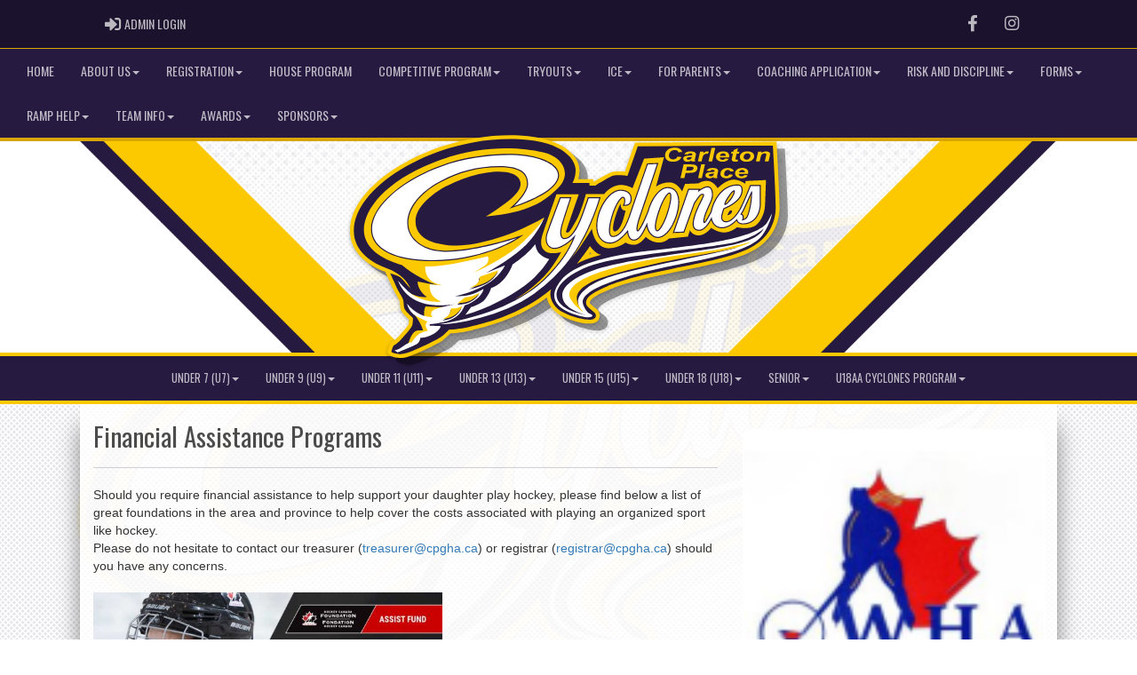

--- FILE ---
content_type: text/html; charset=utf-8
request_url: https://www.cpgha.ca/content/financial-assistance-programs
body_size: 63134
content:

<!DOCTYPE html><html><head><title>Carleton Place Girls Hockey Association : Website by RAMP InterActive</title>      <meta charset="utf-8">      <meta http-equiv="Content-Type" content="text/html; charset=utf-8" />      <meta http-equiv="X-UA-Compatible" content="IE=edge">      <meta name="description" content="Website by RAMPInterActive.com">      <meta name="viewport" content="width=device-width, initial-scale=1">      <meta name="author" content="RAMPInterActive.com">                  <link rel="apple-touch-icon" sizes="180x180" href="/apple-touch-icon.png">              <link rel="icon" type="image/png" href="/favicon-32x32.png" sizes="32x32">          <link rel="icon" type="image/png" href="/favicon-16x16.png" sizes="16x16">        <link rel="manifest" href="/manifest.json">      <link rel="mask-icon" href="/safari-pinned-tab.svg" color="#5bbad5">                                                          <link href="/cloud/global/css/bootstrap.min.css" rel="stylesheet">      <link href="/cloud/global/css/ie10-viewport-bug-workaround.css" rel="stylesheet">            <!--[if lt IE 9]>          <script src="/cloud/global/js/html5shiv.min.js"></script>          <script src="/cloud/global/js/respond.min.js"></script>      <![endif]-->      <link href="/cloud/global/css/jquery-ui.theme.min.css" rel="stylesheet">      <link href="/cloud/global/css/jquery.fileupload.css" rel="stylesheet">      <link href="/cloud/cpghaca/css/rampsite.css?v=4" rel="stylesheet">      <link href="/cloud/cpghaca/css/rampsite-custom.css?random=59" rel="stylesheet">      <link href="/cloud/cpghaca/css/rampfonts.css" rel="stylesheet">      <link href="/cloud/global/css/blueimp-gallery.min.css" rel="stylesheet">      <link href="/cloud/global/css/bootstrap-image-gallery.min.css" rel="stylesheet">      <script src="https://kit.fontawesome.com/af0d654364.js" crossorigin="anonymous"></script>        <script src="/cloud/global/js/jquery.min.js"></script>          <script>window.jQuery || document.write('<script src="/cloud/global/js/jquery.min.js"><\/script>')</script>      <script src="/cloud/global/js/bootstrap.min.js"></script>      <script src="/cloud/global/js/msaglobal.js?v=1"></script>      <script src="/cloud/global/js/jquery.rotate.js?v=1"></script>      <script src="/cloud/global/js/jquery.cookie.js"></script>      <script src="/cloud/global/js/jquery-ui.min.js"></script>      <script type='text/javascript' src='https://partner.googleadservices.com/gampad/google_service.js'></script>      <script src="/cloud/global/js/captcha99-0.0.1.js?v=1.1"></script>      <script src="/cloud/global/js/moment.js"></script>      <link href="/cloud/global/css/fullcalendar.css" rel="stylesheet">      <script src="/cloud/global/js/fullcalendar.js"></script>      <script src="/cloud/global/js/jquery.countdown.min.js"></script>      <script src="/cloud/global/js/slick.js"></script>      <script src="/cloud/global/js//carousel.js"></script>                  <script src="/cloud/global/js/tablesorter-master/jquery.tablesorter.combined.js"></script>      <script>          var googletag = googletag || {};          googletag.cmd = googletag.cmd || [];          (function () {              var gads = document.createElement('script');              gads.async = true;              gads.type = 'text/javascript';              var useSSL = 'https:' == document.location.protocol;              gads.src = (useSSL ? 'https:' : 'http:') +                  '//www.googletagservices.com/tag/js/gpt.js';              var node = document.getElementsByTagName('script')[0];              node.parentNode.insertBefore(gads, node);          })();      </script>      <script type='text/javascript'>          GS_googleAddAdSenseService("ca-pub-4941149722177626");          GS_googleEnableAllServices();      </script>      <style>          .calendar-text {              margin-top: .3em;          }      </style>      <style>          /**/          .fc-day-grid-event > .fc-content {              white-space: normal;              text-overflow: inherit;          }                .fc-day-grid-event > .fc-content:hover {                  max-height: none !important;              }      </style>      <script src="/cloud/global/js/vendor/jquery.ui.widget.js"></script>      <!-- The Iframe Transport is required for browsers without support for XHR file uploads -->      <script src="/cloud/global/js/jquery.iframe-transport.js"></script>      <!-- The basic File Upload plugin -->      <script src="/cloud/global/js/jquery.fileupload.js"></script>  </head><body><meta name="theme-color" content="121244" />        <div class="container-fluid mediaBar">          <div class="container">                  <div class="col-sm-1 col-xs-1 text-left mediaLogin">                          <a class="btn btn-social" href="https://admin.rampcms.com" target="_blank"><i class="fa fa-sign-in fa-lg" title="Login Page" aria-hidden="true"></i><span class="mediaAdminLogin">&nbsp;Admin Login</span><span class="sr-only">Admin Login</span></a>                    </div>              <div class="col-sm-11 col-xs-11 text-right mediaSocial">                                      <a target="_new" class="btn btn-social" href="https://www.facebook.com/CarletonPlaceGirlsHockeyAssociation/"><i class="fa fa-facebook fa-lg" title="like us" aria-hidden="true"></i><span class="sr-only">Facebook</span></a>                                                        <a target="_new" class="btn btn-social" href="https://instagram.com/cp_cyclones"><i class="fa fa-instagram fa-lg" title="instagram" aria-hidden="true"></i><span class="sr-only">Instagram</span></a>                                                      </div>          </div>      </div>        <nav id="assocMenu" class="navbar yamm navbar-default " role="navigation">          <div class="navbar-header">                  <button type="button" data-toggle="collapse" data-target="#navbar-collapse-1" class="navbar-toggle"><span class="icon-bar"></span><span class="icon-bar"></span><span class="icon-bar"></span></button><a href="#" class="navbar-brand main">Main Menu</a>            </div>          <div id="navbar-collapse-1" class="navbar-collapse collapse">              <ul class="nav navbar-nav">                                  <li><a aria-expanded="false" href="/">Home</a></li>                          <li class="dropdown yamm-fw">                              <a aria-expanded="false" href="#" data-toggle="dropdown" class="dropdown-toggle">About Us<b class="caret"></b></a>                              <ul class="dropdown-menu">                                  <li>                                      <div class="yamm-content">                                          <div class="row">                                              <ul class="col-sm-2 list-unstyled">                                                  <li>                                                      </li>                                                  </ul>                                                        <ul class="col-sm-3 list-unstyled">                                                                          <li><a href="/executive">Executive</a></li>                                                                          <li><a href="/content/executive-job-descriptions">Executive Job Descriptions</a></li>                                                      </ul>                                                      <ul class="col-sm-3 list-unstyled">                                                                          <li><a href="https://cloud.rampinteractive.com/cpghaca/files/Constitution/Constitution%20April%202025.pdf" target="_blank">Constitution</a></li>                                                                          <li><a href="/content/policies">Policies</a></li>                                                      </ul>                                                      <ul class="col-sm-3 list-unstyled">                                                                          <li><a href="/content/committees">Committees</a></li>                                                      </ul>                                          </div>                                      </div>                                  </li>                              </ul>                          </li>                          <li class="dropdown yamm-fw">                              <a aria-expanded="false" href="#" data-toggle="dropdown" class="dropdown-toggle">Registration<b class="caret"></b></a>                              <ul class="dropdown-menu">                                  <li>                                      <div class="yamm-content">                                          <div class="row">                                              <ul class="col-sm-2 list-unstyled">                                                  <li>                                                            <p><strong> Registration </strong></p>                                                    </li>                                                  </ul>                                                        <ul class="col-sm-3 list-unstyled">                                                                          <li><a href="/content/registration-info-fees">Register Info/Fees</a></li>                                                                          <li><a href="/content/2026-2027-season-plan">2026/2025 Season Plan</a></li>                                                      </ul>                                                      <ul class="col-sm-3 list-unstyled">                                                                          <li><a href="/content/refund-policy">Refund Policy</a></li>                                                                          <li><a href="/content/financial-assistance-programs">Financial Assistance</a></li>                                                      </ul>                                                      <ul class="col-sm-3 list-unstyled">                                                      </ul>                                          </div>                                      </div>                                  </li>                              </ul>                          </li>                                  <li><a aria-expanded="false" href="/content/house-program">House Program</a></li>                          <li class="dropdown yamm-fw">                              <a aria-expanded="false" href="#" data-toggle="dropdown" class="dropdown-toggle">Competitive Program<b class="caret"></b></a>                              <ul class="dropdown-menu">                                  <li>                                      <div class="yamm-content">                                          <div class="row">                                              <ul class="col-sm-2 list-unstyled">                                                  <li>                                                      </li>                                                  </ul>                                                        <ul class="col-sm-3 list-unstyled">                                                                          <li><a href="/content/coach-letters-2025-2026-season">2025/2026 Coach Letters</a></li>                                                      </ul>                                                      <ul class="col-sm-3 list-unstyled">                                                      </ul>                                                      <ul class="col-sm-3 list-unstyled">                                                      </ul>                                          </div>                                      </div>                                  </li>                              </ul>                          </li>                          <li class="dropdown yamm-fw">                              <a aria-expanded="false" href="#" data-toggle="dropdown" class="dropdown-toggle">Tryouts<b class="caret"></b></a>                              <ul class="dropdown-menu">                                  <li>                                      <div class="yamm-content">                                          <div class="row">                                              <ul class="col-sm-2 list-unstyled">                                                  <li>                                                      </li>                                                  </ul>                                                        <ul class="col-sm-3 list-unstyled">                                                                          <li><a href="/content/2026-2027-competitive-tryouts">2026/2027 Competitive Tryouts</a></li>                                                      </ul>                                                      <ul class="col-sm-3 list-unstyled">                                                      </ul>                                                      <ul class="col-sm-3 list-unstyled">                                                      </ul>                                          </div>                                      </div>                                  </li>                              </ul>                          </li>                          <li class="dropdown yamm-fw">                              <a aria-expanded="false" href="#" data-toggle="dropdown" class="dropdown-toggle">Ice<b class="caret"></b></a>                              <ul class="dropdown-menu">                                  <li>                                      <div class="yamm-content">                                          <div class="row">                                              <ul class="col-sm-2 list-unstyled">                                                  <li>                                                      </li>                                                  </ul>                                                        <ul class="col-sm-3 list-unstyled">                                                                          <li><a href="/mastercalendar">Master Schedule</a></li>                                                      </ul>                                                      <ul class="col-sm-3 list-unstyled">                                                      </ul>                                                      <ul class="col-sm-3 list-unstyled">                                                      </ul>                                          </div>                                      </div>                                  </li>                              </ul>                          </li>                          <li class="dropdown yamm-fw">                              <a aria-expanded="false" href="#" data-toggle="dropdown" class="dropdown-toggle">For Parents<b class="caret"></b></a>                              <ul class="dropdown-menu">                                  <li>                                      <div class="yamm-content">                                          <div class="row">                                              <ul class="col-sm-2 list-unstyled">                                                  <li>                                                      </li>                                                  </ul>                                                        <ul class="col-sm-3 list-unstyled">                                                                          <li><a href="/content/equipment-policy">Equipment Policy</a></li>                                                                          <li><a href="/content/parent-code-of-conduct">Parent Code of Conduct</a></li>                                                                          <li><a href="/content/financial-assistance-programs">Financial Assistance Programs</a></li>                                                      </ul>                                                      <ul class="col-sm-3 list-unstyled">                                                                          <li><a href="http://www.cpgha.ca/content/Parent-Resources" target="_blank">Parent Resources</a></li>                                                                          <li><a href="/content/u7-player-pathway">U7 Player Pathway</a></li>                                                                          <li><a href="/content/u9-player-pathway">U9 Player Pathway</a></li>                                                      </ul>                                                      <ul class="col-sm-3 list-unstyled">                                                                          <li><a href="/content/u11-player-pathway">U11 Player Pathway</a></li>                                                      </ul>                                          </div>                                      </div>                                  </li>                              </ul>                          </li>                          <li class="dropdown yamm-fw">                              <a aria-expanded="false" href="#" data-toggle="dropdown" class="dropdown-toggle">Coaching Application<b class="caret"></b></a>                              <ul class="dropdown-menu">                                  <li>                                      <div class="yamm-content">                                          <div class="row">                                              <ul class="col-sm-2 list-unstyled">                                                  <li>                                                      </li>                                                  </ul>                                                        <ul class="col-sm-3 list-unstyled">                                                                          <li><a href="/content/coaching-applications">Coach Applications 2026/2027</a></li>                                                      </ul>                                                      <ul class="col-sm-3 list-unstyled">                                                      </ul>                                                      <ul class="col-sm-3 list-unstyled">                                                      </ul>                                          </div>                                      </div>                                  </li>                              </ul>                          </li>                          <li class="dropdown yamm-fw">                              <a aria-expanded="false" href="#" data-toggle="dropdown" class="dropdown-toggle">Risk and Discipline<b class="caret"></b></a>                              <ul class="dropdown-menu">                                  <li>                                      <div class="yamm-content">                                          <div class="row">                                              <ul class="col-sm-2 list-unstyled">                                                  <li>                                                      </li>                                                  </ul>                                                        <ul class="col-sm-3 list-unstyled">                                                                          <li><a href="/content/risk-and-discipline">Risk and Discipline</a></li>                                                                          <li><a href="/content/concussions">Concussions</a></li>                                                      </ul>                                                      <ul class="col-sm-3 list-unstyled">                                                                          <li><a href="/content/importance-of-keeping-equipment-clean">Importance of Keeping Equipment Clean!</a></li>                                                                          <li><a href="/content/injuries">Injuries</a></li>                                                      </ul>                                                      <ul class="col-sm-3 list-unstyled">                                                                          <li><a href="/content/owha-discipline-policy-and-procedures">OWHA DISCIPLINE POLICY & PROCEDURES </a></li>                                                      </ul>                                          </div>                                      </div>                                  </li>                              </ul>                          </li>                          <li class="dropdown yamm-fw">                              <a aria-expanded="false" href="#" data-toggle="dropdown" class="dropdown-toggle">Forms<b class="caret"></b></a>                              <ul class="dropdown-menu">                                  <li>                                      <div class="yamm-content">                                          <div class="row">                                              <ul class="col-sm-2 list-unstyled">                                                  <li>                                                      </li>                                                  </ul>                                                        <ul class="col-sm-3 list-unstyled">                                                                          <li><a href="/content/forms">Forms</a></li>                                                      </ul>                                                      <ul class="col-sm-3 list-unstyled">                                                                          <li><a href="/content/coaching-applications">Coaching Application Forms</a></li>                                                      </ul>                                                      <ul class="col-sm-3 list-unstyled">                                                                          <li><a href="/content/executive-position-nomination-forms">Executive Nomination Forms</a></li>                                                      </ul>                                          </div>                                      </div>                                  </li>                              </ul>                          </li>                          <li class="dropdown yamm-fw">                              <a aria-expanded="false" href="#" data-toggle="dropdown" class="dropdown-toggle">RAMP HELP<b class="caret"></b></a>                              <ul class="dropdown-menu">                                  <li>                                      <div class="yamm-content">                                          <div class="row">                                              <ul class="col-sm-2 list-unstyled">                                                  <li>                                                      </li>                                                  </ul>                                                        <ul class="col-sm-3 list-unstyled">                                                                          <li><a href="/content/ramp-team-desktop-dashboard">RAMP Team Website</a></li>                                                                          <li><a href="/content/how-to-register-as-a-volunteer-on-ramp">How to register as a volunteer on RAMP</a></li>                                                      </ul>                                                      <ul class="col-sm-3 list-unstyled">                                                                          <li><a href="https://cloud.rampinteractive.com/cpghaca/files/RAMP%20Team%20App.docx" target="_blank">RAMP Team App Guide</a></li>                                                                          <li><a href="/content/ramp-game-portal">RAMP GAMESHEET PORTAL </a></li>                                                      </ul>                                                      <ul class="col-sm-3 list-unstyled">                                                      </ul>                                          </div>                                      </div>                                  </li>                              </ul>                          </li>                          <li class="dropdown yamm-fw">                              <a aria-expanded="false" href="#" data-toggle="dropdown" class="dropdown-toggle">Team Info<b class="caret"></b></a>                              <ul class="dropdown-menu">                                  <li>                                      <div class="yamm-content">                                          <div class="row">                                              <ul class="col-sm-2 list-unstyled">                                                  <li>                                                      </li>                                                  </ul>                                                        <ul class="col-sm-3 list-unstyled">                                                                          <li><a href="/content/coaches">Coaches</a></li>                                                                          <li><a href="/content/coaching-resources">Coaching Resources</a></li>                                                                          <li><a href="/content/trainers">Trainers</a></li>                                                      </ul>                                                      <ul class="col-sm-3 list-unstyled">                                                                          <li><a href="/content/injuries">Trainers - Injuries</a></li>                                                                          <li><a href="/content/managers">Managers</a></li>                                                                          <li><a href="/content/sanction-permit">Sanction Permit</a></li>                                                      </ul>                                                      <ul class="col-sm-3 list-unstyled">                                                                          <li><a href="/content/referee">Referee</a></li>                                                      </ul>                                          </div>                                      </div>                                  </li>                              </ul>                          </li>                          <li class="dropdown yamm-fw">                              <a aria-expanded="false" href="#" data-toggle="dropdown" class="dropdown-toggle">Awards<b class="caret"></b></a>                              <ul class="dropdown-menu">                                  <li>                                      <div class="yamm-content">                                          <div class="row">                                              <ul class="col-sm-2 list-unstyled">                                                  <li>                                                      </li>                                                  </ul>                                                        <ul class="col-sm-3 list-unstyled">                                                                          <li><a href="/content/the-myrna-bowker-award">The Myrna Bowker Award</a></li>                                                      </ul>                                                      <ul class="col-sm-3 list-unstyled">                                                                          <li><a href="/content/reagan-fischer---team-culture-award">Reagan Fischer - Team Culture Award</a></li>                                                      </ul>                                                      <ul class="col-sm-3 list-unstyled">                                                                          <li><a href="/content/sharon-nolan-award---cyclone-of-the-year">Sharon Nolan Award - Cyclone of the Year</a></li>                                                      </ul>                                          </div>                                      </div>                                  </li>                              </ul>                          </li>                          <li class="dropdown yamm-fw">                              <a aria-expanded="false" href="#" data-toggle="dropdown" class="dropdown-toggle">Sponsors<b class="caret"></b></a>                              <ul class="dropdown-menu">                                  <li>                                      <div class="yamm-content">                                          <div class="row">                                              <ul class="col-sm-2 list-unstyled">                                                  <li>                                                      </li>                                                  </ul>                                                        <ul class="col-sm-3 list-unstyled">                                                                          <li><a href="/content/association-sponsors">Association Sponsors</a></li>                                                      </ul>                                                      <ul class="col-sm-3 list-unstyled">                                                                          <li><a href="/content/golf-tournament-sponsors">Golf Tournament Sponsors</a></li>                                                      </ul>                                                      <ul class="col-sm-3 list-unstyled">                                                      </ul>                                          </div>                                      </div>                                  </li>                              </ul>                          </li>              </ul>          </div>      </nav>      <a href="/"><div class="container-fluid assocLogo"></div></a>      <div class="parallax-window" data-parallax="scroll" data-image-src="/cloud/cpghaca/css/img/assocBGlogo.png" data-position-y="top" data-speed="0.4" data-ios-fix="true" data-android-fix="false" data-bleed-number="3"></div>          <div class="pageLiner"></div>            <!-- DivisionsMenuV2 -->          <nav id="categoriesMenu" class="navbar yamm navbar-default " role="navigation">              <div class="navbar-header">                  <button type="button" data-toggle="collapse" data-target="#navbar-collapse-3" class="navbar-toggle"><span class="icon-bar"></span><span class="icon-bar"></span><span class="icon-bar"></span></button><a href="#" class="navbar-brand main">TEAMS</a>              </div>              <div id="navbar-collapse-3" class="navbar-collapse collapse">                  <ul class="nav navbar-nav">                                <li class="dropdown yamm-fw">                                  <a aria-expanded="false" href="#" data-toggle="dropdown" class="dropdown-toggle">Under 7 (U7)<b class="caret"></b></a>                                  <ul class="dropdown-menu">                                      <li>                                          <div class="yamm-content">                                                          <div class="row">                                                          <ul class="col-sm-12 list-inline stats-menu"><li><a href="/division/0/18784"> Under 7 (U7) Homepage </a></li></ul>                                                      </div>                                                  <div class="row">                                                                                                            <ul class="col-sm-2 col-lg-2 list-unstyled">                                                                      <li><a href="/team/12405/0/18784/328346"> U7 - Yellow </a></li>                                                          </ul>                                                          <ul class="col-sm-2 col-lg-2 list-unstyled">                                                                      <li><a href="/team/12405/0/18784/328347"> U7 - Navy </a></li>                                                          </ul>                                                          <ul class="col-sm-2 col-lg-2 list-unstyled">                                                                      <li><a href="/team/12405/0/18784/328352"> U7 - White </a></li>                                                          </ul>                                                </div>                                          </div>                                      </li>                                  </ul>                              </li>                              <li class="dropdown yamm-fw">                                  <a aria-expanded="false" href="#" data-toggle="dropdown" class="dropdown-toggle">Under 9 (U9)<b class="caret"></b></a>                                  <ul class="dropdown-menu">                                      <li>                                          <div class="yamm-content">                                                          <div class="row">                                                          <ul class="col-sm-12 list-inline stats-menu"><li><a href="/division/0/18786"> Under 9 (U9) Homepage </a></li></ul>                                                      </div>                                                  <div class="row">                                                                                                            <ul class="col-sm-2 col-lg-2 list-unstyled">                                                                      <li><a href="/team/12405/0/18786/327059"> U9B - MacDonald </a></li>                                                          </ul>                                                          <ul class="col-sm-2 col-lg-2 list-unstyled">                                                                      <li><a href="/team/12405/0/18786/327060"> U9 House - Huntley </a></li>                                                          </ul>                                                          <ul class="col-sm-2 col-lg-2 list-unstyled">                                                                      <li><a href="/team/12405/0/18786/328348"> U9 House - Couto </a></li>                                                          </ul>                                                </div>                                          </div>                                      </li>                                  </ul>                              </li>                              <li class="dropdown yamm-fw">                                  <a aria-expanded="false" href="#" data-toggle="dropdown" class="dropdown-toggle">Under 11 (U11)<b class="caret"></b></a>                                  <ul class="dropdown-menu">                                      <li>                                          <div class="yamm-content">                                                          <div class="row">                                                          <ul class="col-sm-12 list-inline stats-menu"><li><a href="/division/0/18785"> Under 11 (U11) Homepage </a></li></ul>                                                      </div>                                                  <div class="row">                                                                                                            <ul class="col-sm-2 col-lg-2 list-unstyled">                                                                      <li><a href="/team/12405/0/18785/327051"> U11A - Robinson </a></li>                                                                      <li><a href="/team/12405/0/18785/327052"> U11B - Corbin </a></li>                                                          </ul>                                                          <ul class="col-sm-2 col-lg-2 list-unstyled">                                                                      <li><a href="/team/12405/0/18785/327061"> U11C - Brayton </a></li>                                                                      <li><a href="/team/12405/0/18785/328349"> U11 House </a></li>                                                          </ul>                                                          <ul class="col-sm-2 col-lg-2 list-unstyled">                                                          </ul>                                                </div>                                          </div>                                      </li>                                  </ul>                              </li>                              <li class="dropdown yamm-fw">                                  <a aria-expanded="false" href="#" data-toggle="dropdown" class="dropdown-toggle">Under 13 (U13)<b class="caret"></b></a>                                  <ul class="dropdown-menu">                                      <li>                                          <div class="yamm-content">                                                          <div class="row">                                                          <ul class="col-sm-12 list-inline stats-menu"><li><a href="/division/0/18783"> Under 13 (U13) Homepage </a></li></ul>                                                      </div>                                                  <div class="row">                                                                                                            <ul class="col-sm-2 col-lg-2 list-unstyled">                                                                      <li><a href="/team/12405/0/18783/327056"> U13BB - Briere </a></li>                                                          </ul>                                                          <ul class="col-sm-2 col-lg-2 list-unstyled">                                                                      <li><a href="/team/12405/0/18783/327057"> U13B - Jaakkola </a></li>                                                          </ul>                                                          <ul class="col-sm-2 col-lg-2 list-unstyled">                                                                      <li><a href="/team/12405/0/18783/328353"> U13 - House </a></li>                                                          </ul>                                                </div>                                          </div>                                      </li>                                  </ul>                              </li>                              <li class="dropdown yamm-fw">                                  <a aria-expanded="false" href="#" data-toggle="dropdown" class="dropdown-toggle">Under 15 (U15)<b class="caret"></b></a>                                  <ul class="dropdown-menu">                                      <li>                                          <div class="yamm-content">                                                          <div class="row">                                                          <ul class="col-sm-12 list-inline stats-menu"><li><a href="/division/0/18787"> Under 15 (U15) Homepage </a></li></ul>                                                      </div>                                                  <div class="row">                                                                                                            <ul class="col-sm-2 col-lg-2 list-unstyled">                                                                      <li><a href="/team/12405/0/18787/327053"> U15A - Jardine </a></li>                                                          </ul>                                                          <ul class="col-sm-2 col-lg-2 list-unstyled">                                                                      <li><a href="/team/12405/0/18787/327054"> U15B - Parent </a></li>                                                          </ul>                                                          <ul class="col-sm-2 col-lg-2 list-unstyled">                                                                      <li><a href="/team/12405/0/18787/328350"> U15 House - Forsyth </a></li>                                                          </ul>                                                </div>                                          </div>                                      </li>                                  </ul>                              </li>                              <li class="dropdown yamm-fw">                                  <a aria-expanded="false" href="#" data-toggle="dropdown" class="dropdown-toggle">Under 18 (U18)<b class="caret"></b></a>                                  <ul class="dropdown-menu">                                      <li>                                          <div class="yamm-content">                                                          <div class="row">                                                          <ul class="col-sm-12 list-inline stats-menu"><li><a href="/division/0/18788"> Under 18 (U18) Homepage </a></li></ul>                                                      </div>                                                  <div class="row">                                                                                                            <ul class="col-sm-2 col-lg-2 list-unstyled">                                                                      <li><a href="/team/12405/0/18788/327058"> U18BB - Puckett </a></li>                                                          </ul>                                                          <ul class="col-sm-2 col-lg-2 list-unstyled">                                                                      <li><a href="/team/12405/0/18788/327062"> U18B - McGarry </a></li>                                                          </ul>                                                          <ul class="col-sm-2 col-lg-2 list-unstyled">                                                                      <li><a href="/team/12405/0/18788/328351"> U18 House - Gingras </a></li>                                                          </ul>                                                </div>                                          </div>                                      </li>                                  </ul>                              </li>                              <li class="dropdown yamm-fw">                                  <a aria-expanded="false" href="#" data-toggle="dropdown" class="dropdown-toggle">Senior<b class="caret"></b></a>                                  <ul class="dropdown-menu">                                      <li>                                          <div class="yamm-content">                                                          <div class="row">                                                          <ul class="col-sm-12 list-inline stats-menu"><li><a href="/division/0/18793"> Senior Homepage </a></li></ul>                                                      </div>                                                  <div class="row">                                                                                                            <ul class="col-sm-2 col-lg-2 list-unstyled">                                                                      <li><a href="/team/12405/0/18793/334168"> Senior C </a></li>                                                          </ul>                                                          <ul class="col-sm-2 col-lg-2 list-unstyled">                                                          </ul>                                                          <ul class="col-sm-2 col-lg-2 list-unstyled">                                                          </ul>                                                </div>                                          </div>                                      </li>                                  </ul>                              </li>                              <li class="dropdown yamm-fw">                                  <a aria-expanded="false" href="#" data-toggle="dropdown" class="dropdown-toggle">U18AA Cyclones Program<b class="caret"></b></a>                                  <ul class="dropdown-menu">                                      <li>                                          <div class="yamm-content">                                                          <div class="row">                                                          <ul class="col-sm-12 list-inline stats-menu"><li><a href="/division/0/31036"> U18AA Cyclones Program Homepage </a></li></ul>                                                      </div>                                                  <div class="row">                                                                                                            <ul class="col-sm-2 col-lg-2 list-unstyled">                                                                      <li><a href="/team/12405/0/31036/328622"> U188AA </a></li>                                                          </ul>                                                          <ul class="col-sm-2 col-lg-2 list-unstyled">                                                          </ul>                                                          <ul class="col-sm-2 col-lg-2 list-unstyled">                                                          </ul>                                                </div>                                          </div>                                      </li>                                  </ul>                              </li>                    </ul>              </div>          </nav>            <div class="pageLiner"></div>          <div class="container-fluid contentfullwidth">              <div class="container maincontent contentwidth">                  <div class="row contentContainer">                      <div class="col-lg-8 col-sm-8">                          <div class="row">                              <div class="col-lg-12 userContent">          <h1>Financial Assistance Programs</h1>          <hr />  <address>Should you require financial assistance to help support your daughter play hockey, please find below a list of great&nbsp;foundations in the area and province to help cover the costs associated with playing an organized sport like hockey.&nbsp;<br> Please do not hesitate to contact our treasurer (<a href="mailto:treasurer@cpgha.ca">treasurer@cpgha.ca</a>) or registrar (<a href="mailto:registrar@cpgha.ca">registrar@cpgha.ca</a>) should you have any concerns.&nbsp;<br> <br> <a href="http://assistfund.hockeycanadafoundation.ca/en/index.html"><img src="/cloud/cpghaca/files/For%20Parents/hcf-assist-fund-westlake-e.jpg" alt="" width="393" height="221"></a><br> <br><strong> Hockey Canada Foundation Assist Fund - Applications will be accepted starting August 1, 2021</strong><br> <br> The&nbsp;<a href="https://assistfund.hockeycanadafoundation.ca/en/index.html">Hockey Canada Foundation Assist Fund</a>&nbsp;is a $1 million fund dedicated to helping Canadian youth return to hockey during and after COVID-19. It will provide up to $500 per player in registration fee subsidies to approved applicants registered with a sanctioned Hockey Canada association. Canadians can also make a donation to the fund to support their community. One hundred percent of all donations will go to supporting access for youth to hockey.<br> <br> <a href="https://assistfund.hockeycanadafoundation.ca/en/page/apply.html">APPLY</a>&nbsp;OR&nbsp;<a href="https://assistfund.hockeycanadafoundation.ca/en/page/donate.html">DONATE</a>&nbsp;TO THE ASSIST FUND<br> <br><strong> Who can I contact if I have further questions?</strong><br> For additional assistance, please contact&nbsp;<a href="mailto:assistfund@hockeycanada.ca">assistfund@hockeycanada.ca</a>. &nbsp;<br> &nbsp;</address> <h2><img src="/cloud/cpghaca/files/For%20Parents/Jumpstart.png" alt="" width="238" height="211"><br>Jumpstart&nbsp;</h2> <p>Jumpstart is more than just about getting kids active. It’s about giving kids from families in financial need the same chance to participate as their neighbours, their classmates, and their friends. Whether it’s the chance to try a new sport or to continue with a favourite one, no kid should be left out.&nbsp;&nbsp;</p> <ul> <li> <p>Jumpstart supports children between the ages of 4 and 18.</p> </li> <li> <p>Jumpstart assists with the cost associated&nbsp;with registration, equipment and/or&nbsp;&nbsp;transportation</p> </li> <li> <p>Funding up to $300 per child is available.</p> </li> <li> <p>A maximum of one program per child is allowed per season.</p> </li> <li> <p>Funding is available for different members of the same family during the same season.</p> </li> <li> <p>Funding approval is dependent on the financial situation of each child.</p> </li> </ul> <p>For more information visit&nbsp;<a href="http://jumpstart.canadiantire.ca/en.html">http://jumpstart.canadiantire.ca/en.html</a></p> <h2><br> Just 4 KICS&nbsp;</h2> <p>Just4KICS is a proud Canadian Registered Charity providing underprivileged youth (18 and younger) with funding support for a sport or recreational activity within their community.&nbsp;<br> <br> Our support consists of funding for all or a portion of registration&nbsp;fees, providing new/used equipment, and to cover&nbsp;any travel related costs to the sport of recreational activity.&nbsp;</p> <p>&nbsp;We do everything we can to be&nbsp;sure&nbsp;no child is left on the sidelines.&nbsp;<br> &nbsp;&nbsp;<br> Visit&nbsp;<a href="http://www.just4kics.ca/">http://www.just4kics.ca/</a>&nbsp;for more information and to apply</p> <p><strong>Lace me up!</strong></p> <div>We are happy to inform you that our&nbsp;<strong>2020 Lace’Em Up Hockey Registration Grant</strong>&nbsp;is now open. Applications will close on September 30th&nbsp;or until funds run out. Please encourage your players to apply early as funds are on a first-come, first-serve basis.<br> &nbsp;<br> Due to the COVID-19 pandemic, we have updated our funding policies for this season. We are currently accepting, reviewing, and awarding grants for the 2020-2021 hockey season but we will not be sending any monies until the end of September. All cheques will be sent directly to the hockey associations along with a list of players that were accepted. During this unprecedented time, we will wait and see how the pandemic unfolds in the fall and make sure that our recipients will still be able to play organized hockey at the end of the September. Unfortunately, the outbreak had a huge negative impact on all kinds of sports. At Lace’Em Up, we are optimistic and hope for a great hockey season.<br> &nbsp;<br> If you have any questions please email us at&nbsp;<a href="mailto:info@laceemup.ca" target="_blank">info@laceemup.ca</a>.&nbsp;<br> &nbsp;<br> &nbsp;</div> <h2>KidSport</h2> <p>KidSport™ is a grass roots Canadian non-profit organization that provides support to under-resourced children and youth 18 years of age and under across the country by removing financial barriers that prevent them from playing an organized sport.<br> <br> For more information and where to apply visit&nbsp;<a href="http://www.kidsportcanada.ca/ontario/ottawa/">http://www.kidsportcanada.ca/ontario/ottawa/</a></p> <p>&nbsp;</p> <h2>Champions for Kids (UCDSB)</h2> <p>The Upper Canada District School Board (UCDSB) Champions for Kids Foundation (C4K) is a charity formed in January 2008 to discreetly help level the playing field for UCDSB children and their families.</p> <p>Although our main focus is to assist families in allowing their children to participate in sports, arts and other fun activities outside of school hours, we also meet unique needs like covering minor medical expenses (i.e. eyeglasses), providing gas cards to parents with a child in the hospital, or purchasing a winter coat for a child who needs warmth.</p> <p>There isn't always enough money to provide the extras that make childhood more fun and enjoyable. That's where we come in.</p> <p>Visit Champion for Kids at&nbsp;<a href="http://championsforkids.ucdsb.on.ca/home">http://championsforkids.ucdsb.on.ca/home</a><br> <br> &nbsp;</p> <h2>The Good Samaritan Trust Fund&nbsp; (CDSBEO)</h2> <p>The Good Samaritan Trust Fund&nbsp;has been established, in an effort to support those in our Catholic schools whose learning would be enhanced by the benefits it provides, and in keeping with the mission of Jesus Christ, whose primary concern was for the poor and marginalized.<br> <br> Applications are submitted via the School Principal to the Board of Directors.&nbsp; Applications&nbsp;are assessed&nbsp;based on need and granted upon board approval.&nbsp;</p> <p>Visit&nbsp;<a href="http://www.cdsbeo.on.ca/our-board/the-good-samaritan-trust-fund/">http://www.cdsbeo.on.ca/our-board/the-good-samaritan-trust-fund/</a>&nbsp;for further information on the fund.<br> <br> &nbsp;</p> <h2>Other Programs</h2> <p><a href="https://love4reesie.org/" target="_blank">Love 4 Reesie</a>&nbsp;(Location Carleton Place foundation)</p> <p><a href="https://www.facebook.com/people/Jett-Gleasons-Angels/61552619661736/" target="_blank">Jett Gleason Angels</a>&nbsp;(Local Carleton Place foundation)</p> <p><a href="http://laceemup.ca/">http://laceemup.ca/</a><br> <br> <a href="https://www.theiropportunity.com/">https://www.theiropportunity.com/</a></p>                              </div>                          </div>                      </div>                          <div class="col-lg-4 col-sm-4 userSecondContentBlock">                                <style>                  .hattrick_1 {                      background-image: url(https://cloud.rampinteractive.com/cpghaca/files/owha.PNG);                  }              </style>          <div class="row">                  <div class="col-sm-12 userSecondContentBlock-box ads" align="center">                      <div class="hattrick_container"></div>                        <div class="hattrick hattrick_1">                          <a href="https://www.owha.on.ca/">                              <div class="hattrick_overlay_base"></div>                              <div class="hattrick_overlay">                                  <div class="text"><i class="fa fa-arrow-circle-o-right"></i> OWHA</div>                              </div>                          </a>                      </div>                  </div>          </div>                            </div>                  </div>              </div>          </div>        <div class="pageLiner"></div>  <div class="container-fluid footer text-center">                <div class="row row-eq-height">          <div class="col-sm-3 text-left assocFooterInfo">              <div class="row row-eq-height">                  <div class="col-xs-6 footerLogo">                      <a href="#"><img src="/cloud/cpghaca/css/img/assocLogo.svg" class="img-responsive" /></a>                  </div>              </div>                        </div>          <div class="col-sm-6 text-left assocFooterInfo">              <h3>Carleton Place Girls Hockey Association &copy; 2026</h3>              <p>                                </p>          </div>          <div class="col-sm-3 text-left assocFooterInfo">                      <h3>Contact Us</h3>                    <div>                      <p>                          <i class="fa fa-map-marker fa-2x"></i>                          <span class="muted"> PO Box 136 Carleton Place, ON K7C 3P3</span>                      </p>                  </div>                                <div>                      <p>                          <i class="fa fa-envelope fa-2x"></i>                          <a href="mailto:info@cpgha.ca">info@cpgha.ca</a>                      </p>                  </div>                      </div>      </div>  </div>    <div class="container-fluid RAMPfooter text-center">          <div class="row ">              <div class="col-xs-12 RAMPsmallAdsContainer">                  <div id="RAMPsmallAd1" class="col-xs-6 col-sm-3 RAMPsmallAd">                      <H3>RAMP Registration</H3>                      <p class="RAMPsmallAdsCaption">Join thousands of association partners using RAMP Registration Solutions.</p>                       <p><a class="btn btn-imprtnt" target="_new" href="https://www.rampinteractive.com/#registration">More Information</a></p>                  </div>                  <div id="RAMPsmallAd2" class="col-xs-6 col-sm-3 RAMPsmallAd">                      <H3>RAMP Official Assigning</H3>                      <p class="RAMPsmallAdsCaption">#1 with Officials...for very good reasons.</p>                       <p><a class="btn btn-imprtnt" target="_new" href="https://www.rampinteractive.com/#assigning">More Information</a></p>                  </div>                  <div id="RAMPsmallAd3" class="col-xs-6 col-sm-3 RAMPsmallAd">                      <H3>RAMP Websites</H3>                      <p class="RAMPsmallAdsCaption">Manage your identity from the palm of your hand to the top of your desk.</p>                       <p><a class="btn btn-imprtnt" target="_new" href="https://www.rampinteractive.com/#msa">More Information</a></p>                  </div>                  <div id="RAMPsmallAd4" class="col-xs-6 col-sm-3 RAMPsmallAd">                      <H3>RAMP Team App</H3>                      <p class="RAMPsmallAdsCaption">Keep your coaches, parents, athletes, and fans connected, seamlessly.</p>                       <p><a class="btn btn-imprtnt" target="_new" href="https://www.rampinteractive.com/#rampteam">More Information</a></p>                  </div>              </div>          </div>                  <div class="row">                  <div class="col-sm-12 footerRAMPtag text-center">                      <div class="col-md-12 footerInnerBox">                              <p><a href="https://www.rampinteractive.com" target="_blank">RAMP InterActive</a> - <a href="https://www.rampinteractive.com/termsofuse/" target="_blank">Terms of Use</a> - <a href="https://www.rampinteractive.com/privacypolicy/" target="_blank">Privacy Policy</a></p>                              <p>                                  <a href="https://admin.rampcms.com" target="_blank">Admin Login</a>                            </p>                      </div>                  </div>              </div>        </div>           <!-- Global site tag (gtag.js) - Google Analytics --> <script async src="https://www.googletagmanager.com/gtag/js?id=G-EB8CX78VG8"></script> <script>   window.dataLayer = window.dataLayer || [];   function gtag(){dataLayer.push(arguments);}   gtag('js', new Date());    gtag('config', 'G-EB8CX78VG8'); </script>      <div id="fullCalModal" class="modal fade">      <div class="modal-dialog">          <div class="modal-content">              <div class="modal-header">                  <button type="button" class="close" data-dismiss="modal"><span aria-hidden="true">×</span> <span class="sr-only">close</span></button>                  <h4 id="modalTitle" class="modal-title"></h4>              </div>              <div id="modalBody" class="modal-body"></div>              <div class="modal-footer">                  <button type="button" class="btn btn-default" data-dismiss="modal">Close</button>                  <a class="btn btn-primary" id="eventUrl" target="_blank">View Event Page</a>              </div>          </div>      </div>  </div>                  <link href="/cloud/global/css/jquery.tablesorter.css?v=1" rel="stylesheet">        <script src="/cloud/global/js/jquery.blueimp-gallery.min.js"></script>      <script src="/cloud/global/js/jquery.fixedheadertable.js"></script>      <script src="/cloud/global/js/bootstrap-image-gallery.min.js"></script>      <script>          $(document).on('click', '.yamm .dropdown-menu', function (e) {              e.stopPropagation()          });          $('iframe#ytvid').wrap('<div class="embed-responsive embed-responsive-16by9" />');          /*.not("iframe[id^='gc-embedded-scoreboard-0']").not("iframe[id^='google_ads_iframe']").not("iframe[class^='ytvid']").not("iframe[id^='form_5cbd2e44-4391-4ddd-9a15-a808d36cb251']")*/      </script>      <script src="/cloud/global/js/ie10-viewport-bug-workaround.js"></script>      <script src="/cloud/global/js/validator.js"></script>                <script src="/cloud/global/js/ramptablescroll.js"></script>      <script src="/cloud/global/js/parallax.js"></script>        <script src="https://cdnjs.cloudflare.com/ajax/libs/slick-carousel/1.6.0/slick.js"></script>      <script src="/cloud/global/js/next-game-slider.js"></script>      <script src="/cloud/global/js/loadingDialog.js"></script>      <script>          var escapeChars = {              '¢': 'cent',              '£': 'pound',              '¥': 'yen',              '€': 'euro',              '©': 'copy',              '®': 'reg',              '<': 'lt',              '>': 'gt',              '"': 'quot',              '&': 'amp',              '\'': '#39'          };            var regexString = '[';          for (var key in escapeChars) {              regexString += key;          }          regexString += ']';            var regex = new RegExp(regexString, 'g');            function escapeHTML(str) {              return str.replace(regex, function (m) {                  return '&' + escapeChars[m] + ';';              });          };          var htmlEntities = {              nbsp: ' ',              cent: '¢',              pound: '£',              yen: '¥',              euro: '€',              copy: '©',              reg: '®',              lt: '<',              gt: '>',              quot: '"',              amp: '&',              apos: '\''          };            function unescapeHTML(str) {              if (str != null) {                  return str.replace(/\&([^;]+);/g, function (entity, entityCode) {                      var match;                        if (entityCode in htmlEntities) {                          return htmlEntities[entityCode];                          /*eslint no-cond-assign: 0*/                      } else if (match = entityCode.match(/^#x([\da-fA-F]+)$/)) {                          return String.fromCharCode(parseInt(match[1], 16));                          /*eslint no-cond-assign: 0*/                      } else if (match = entityCode.match(/^#(\d+)$/)) {                          return String.fromCharCode(~~match[1]);                      } else {                          return entity;                      }                  });              }            };      </script>    </body></html>


--- FILE ---
content_type: image/svg+xml
request_url: https://www.cpgha.ca/cloud/cpghaca/css/img/assocLogoLG.svg
body_size: 21240
content:
<?xml version="1.0" encoding="UTF-8"?><svg xmlns="http://www.w3.org/2000/svg" viewBox="0 0 457.1 239.9"><defs><style>.cls-1{fill:#fff;}.cls-2{fill:#261a40;}.cls-3{isolation:isolate;}.cls-4{fill:#fcc900;}.cls-5{mix-blend-mode:multiply;opacity:.36;}</style></defs><g class="cls-3"><g><path class="cls-5" d="M454.09,17.79l-.23-3.79-147.64,1.01-10.56,30.36c-1.21-.15-2.62-.27-4.08-.27h-5.25c-3.91,0-7.26,1.88-11.14,4.05-1.21,.68-2.45,1.38-3.82,2.08-3.83,1.98-6.37,3.66-7.75,4.66h-.95v-2.74h-15.75c.72-2.54,1.31-5.83,1.31-9.83,0-11.34-13.09-33.42-62.62-35.84-42.96-2.1-89.6,9.95-126.18,32.42C26.7,60.01,8.68,83.95,8.68,107.32c0,26.19,25.24,38.45,36.84,42.7l1.54,3.31c.04,.09,4.18,9.03,6.27,13.7,1.12,2.49,2.67,5.16,4.04,7.51,1.26,2.15,2.56,4.38,2.94,5.53,.24,.72,.35,2.02,.45,3.27,.21,2.62,.48,5.87,2.22,8.59,1.34,2.1,3.63,4.26,5.65,6.16,.57,.54,1.28,1.21,1.78,1.71-.08,1.48-.25,3.55-.54,4.91-.35,.95-2.27,3.95-11.05,13.47-2.84,3.08-4.58,4.12-5.63,4.74-.9,.53-1.91,1.14-2.64,2.38-.61,1.04-2.63,6.16-2.63,8.02,0,3.37,3.16,5.28,10.58,6.37,.94,.14,1.87,.21,2.84,.21,4.94,0,10.65-1.76,20.36-6.29,12.2-5.69,19.52-9.24,23.26-11.7,3.01-1.98,6.83-5.72,8.73-7.66,3.44-.19,11.73-.83,20.78-2.95l1.21-.28c12.25-2.85,47.72-11.1,78.48-34.08,1.44,7.46,6.98,14.64,15.36,19.05,11.27,5.93,24.25,8.38,30.48,7.99,5.27-.32,7.5-2.96,8.37-4.5,1.33-2.38,1.3-5.35-.08-7.95-.93-1.74-2.68-3.12-4.72-4.71-1.39-1.09-4.28-3.35-4.48-4.33,0-1.2,0-4.37,11.5-9.99,10.12-4.94,19.69-9.61,55.24-17.57,9.13-2.04,18.83-4.02,28.21-5.92,28.51-5.79,55.45-11.27,72.16-19.39,19.62-9.53,30.88-26.61,30.88-46.85,0-14.82-2.88-62.94-3-64.99Zm-196.11,114.11c.57-.78,1.07-1.49,1.52-2.13,.39,.41,.81,.83,1.25,1.24-.91,.29-1.84,.58-2.77,.89Z"/><path class="cls-4" d="M445.41,10.54l-.23-3.79-147.64,1.01-10.56,30.36c-1.21-.15-2.62-.27-4.08-.27h-5.25c-3.91,0-7.26,1.88-11.14,4.05-1.21,.68-2.45,1.38-3.82,2.08-3.83,1.98-6.37,3.66-7.75,4.66h-.95v-2.74h-15.75c.72-2.54,1.31-5.83,1.31-9.83,0-11.34-13.09-33.42-62.62-35.84C133.97-1.86,87.32,10.19,50.74,32.65,18.02,52.75,0,76.69,0,100.06c0,26.19,25.24,38.45,36.84,42.7l1.54,3.31c.04,.09,4.18,9.03,6.27,13.7,1.12,2.49,2.67,5.16,4.04,7.51,1.26,2.15,2.56,4.38,2.94,5.53,.24,.72,.35,2.02,.45,3.27,.21,2.62,.48,5.87,2.22,8.59,1.34,2.1,3.63,4.26,5.65,6.16,.57,.54,1.28,1.21,1.78,1.71-.08,1.48-.25,3.55-.54,4.91-.35,.95-2.27,3.95-11.05,13.47-2.84,3.08-4.58,4.12-5.63,4.74-.9,.53-1.91,1.14-2.64,2.37-.61,1.04-2.63,6.16-2.63,8.02,0,3.37,3.16,5.28,10.58,6.37,.94,.14,1.87,.21,2.84,.21,4.94,0,10.65-1.76,20.36-6.29,12.2-5.69,19.52-9.24,23.26-11.7,3.01-1.98,6.83-5.72,8.73-7.66,3.44-.19,11.73-.83,20.78-2.95l1.21-.28c12.25-2.85,47.72-11.1,78.48-34.08,1.44,7.45,6.98,14.64,15.36,19.05,11.27,5.93,24.25,8.38,30.48,7.99,5.27-.32,7.5-2.96,8.37-4.5,1.33-2.38,1.3-5.35-.08-7.95-.93-1.74-2.68-3.12-4.72-4.71-1.39-1.09-4.28-3.35-4.48-4.33,0-1.2,0-4.37,11.5-9.99,10.12-4.94,19.69-9.61,55.24-17.57,9.13-2.04,18.83-4.02,28.21-5.92,28.51-5.79,55.45-11.27,72.16-19.39,19.62-9.53,30.88-26.61,30.88-46.85,0-14.82-2.88-62.94-3-64.99ZM252.07,123.76c-.91,.29-1.84,.58-2.77,.89,.57-.78,1.07-1.49,1.52-2.13,.39,.41,.81,.83,1.25,1.24Z"/><path class="cls-2" d="M441.42,10.77l-141.03,.96-10.75,30.9s-3.24-.79-6.74-.79h-5.25c-3.85,0-7.53,2.8-13.13,5.69-5.6,2.89-8.23,5.11-8.23,5.11h-6.3v-2.74h-17.77s3.33-4.81,3.33-13.83-10.92-29.51-58.82-31.84c-47.9-2.33-93.23,13-123.9,31.83C22.17,54.9,4,77.9,4,100.06s20.33,34,34.83,39.17c14.5,5.17,21.67,14.5,24.33,21-3.83-4-8.33-10.12-11-11.89-2.67-1.77-10.17-3.94-10.17-3.94,0,0,4.17,9,6.29,13.75s6.12,10.41,7.12,13.39,.25,7.86,2.25,10.98,7.62,7.37,8.12,8.75c0,0-.12,4.45-.71,7.12-.58,2.67-7.08,9.92-12,15.26s-7.17,5.42-7.75,6.42c-.58,1-2.08,5.33-2.08,6s2.67,1.75,7.17,2.42,9.83-.58,20.92-5.75c11.08-5.17,19.08-9,22.75-11.42,3.67-2.42,9.17-8.25,9.17-8.25,0,0,10.27-.25,21.64-2.92,11.36-2.67,52.53-11.56,85.03-39.09-2.75,7.97,1.96,18.44,12.79,24.14,10.83,5.7,22.87,7.87,28.37,7.54,5.5-.33,6.42-3.92,5-6.58-1.42-2.67-9.67-6.5-9.67-10.92s3.25-8.46,13.75-13.58,20.37-9.87,56.12-17.87,77.62-14.38,99.5-25,28.62-28.37,28.62-43.25-3-64.75-3-64.75Zm-204.61,123.7c10.69-13.57,13.7-18.68,13.7-18.68,0,0,5.81,8.73,11.78,9.1-7.51,2.27-17.86,4.87-25.48,9.59Z"/><path class="cls-1" d="M193.48,113.83s.56,6.19,4.69,10.37,9.75,5.25,9.75,5.25c0,0-9.17,15.85-25.67,27.85s-37.75,23.17-61.83,30.42l6.17-8.33s9.92-2.42,14.58-8.25,6.25-11.72,6.25-11.72c0,0,6.75-1.62,13.33-9.16,6.58-7.54,8.83-15.12,8.83-15.12,0,0,9.5-6.42,14.92-11.67,5.42-5.25,8.98-9.65,8.98-9.65Z"/><path class="cls-1" d="M440.29,81.9s-3.87,8.5-6.06,11c-2.19,2.5-9.56,9-33.81,14.75s-46.37,8.12-89.37,13.25-77.5,14.13-91,31-4.9,27.25,8.93,33.12c13.83,5.87,22.7,5.75,23.83,4.12s-2.12-2.37-3.62-3.37-6.25-7.12-6.25-11.62,4.75-11.75,27.62-20.12,38.75-12.37,85.12-21.5c46.37-9.13,60.75-16,69.87-23s15.12-25.25,14.75-27.62Z"/><path class="cls-2" d="M393.92,119.15s-31.58,5.25-39.58,6.92-59.92,8.58-79,14.25c-19.08,5.67-40.67,19.58-41.67,22.92-1,3.33-.75,8.52-.75,8.52l-.03,2.81,5.97,3.58c-1.88-4.06-1.32-10.81,7.18-17.37s15.96-11.46,53.04-20.12,65.46-14.17,84.02-18.17c18.56-4,22.13-5.58,22.13-5.58l-11.32,2.25Z"/><path class="cls-4" d="M97.65,179.58c-11.51-.11-18.48-.76-18.48-.76,0,0-2.32,1.56-1.74,10.6-5.01,.33-9.69-1.38-9.69-1.38,0,0,5.77,6.83,8.49,15.72-2.76,0,.22,0-3.52,0s-8.02,.91-11.91,14.2c6.35-1.81,7.55-2.83,7.55-2.83l3.78-4.32,4.36-1.96,6.94-3.39-.75-3.31-1.12-4.74,2.5-2.57,10-3.5,11.69-9.87-8.08-1.88Z"/><path class="cls-4" d="M141.78,84.94s17.33-10.47,26.95-19.05c9.62-8.57,11.74-15.84,6.71-21.77-5.03-5.93-20.8-9.5-49.54-1.23-28.74,8.28-57.48,28.18-57.48,46.97s19.79,25.38,43.39,25.38,60.93-11.79,91.02-29.27c-5.36,12.83-33.09,41.01-51.66,50.96-18.56,9.95-29.97,15.88-29.97,15.88l-13.2,11.7-10.29,10.79s-5.2,3.03-17.33,0-19.93-12.41-19.93-12.41c0,0,5.17,6.47,19.93,6.25-7.16-5.7-9.84-11.4-9.73-16.21,9.84,2.12,20.92,3.5,20.92,3.5-10.52-2.94-24.94-10.77-37.25-20.83-15.54-4.03-39.81-14.76-39.81-36.68S37.54,48.27,86.67,28.77s90.62-16,113.75-11,31.12,23.25,16.75,37.5-30.52,25.59-75.38,29.67Z"/><path class="cls-4" d="M412.98,47.9l-.38,2.94s-5.87-4.37-12.06-4.37-13.25,5.37-16.75,8.94c-2.44-3.62-6-7.69-11.25-7.69s-8.81,2.69-8.81,2.69l-14,.53-3.06,7.84s-5-9.44-12.87-9.44-13,3.37-14.37,4.5l8.37-30.75-20.81,1.5-12.06,30.75s-5.44-3.31-12.06-3.31-13.22,3.95-17.56,9.5h-19.06s-4.81,18.06-10,27.37c-5.19,9.31-7.5,12.81-9.06,12.81s-2,.06-1.62-1.44,13.25-38.56,13.25-38.56h-23.31s-10.44,29.62-14.37,41.62c-3.94,12,0,16.5,4,18.69s12.12,1.19,15.31,0c0,0-5.44,10.56-13.62,20.56-8.19,10-22.08,21.78-34.89,29.17,10.7-1.73,43.18-26.19,52.85-38.44,9.67-12.25,.36,2.15,7.93-6.8,7.57-8.95,15.1-21.42,19.86-28.68,.44,5.12,4.62,20.25,17.31,20.25,10.44,0,17.75-5.94,17.75-5.94,0,0,3.5,2.37,8.81,2.37s10.87-6.06,12.25-8.37c2.75,2.75,7.56,6,13.87,6s10.31-4.19,10.31-4.19l19.81-2,2.12-6.69s2.25,5.44,9.25,5.44,12.94-7.87,12.94-7.87c0,0,6.69,4.81,13.38,4.81s12.12-4.31,13.69-5.5c4,1.06,12.25,1.62,17.56-.81,5.31-2.44,11.25-11.81,11.62-22.37s1-26.06,1-26.06l-21.25,1Zm-129.27,44.42c-1.96,4.46-4.54,8-7.17,8.29s-2.79-4.79,.21-14.75,5.83-14.42,5.83-14.42c0,0-.37,2.62,1,5.17s4.08,2.08,4.08,2.08c0,0-2,9.17-3.96,13.62Zm113.58-10.08c-1.62,1.17-3.42,1.54-3.37,1.12,.04-.42,1.36-2.67,2-3.67,.71-1.11,1.26-1.32,2.46-1.04,.67,.15,.54,2.42-1.08,3.58Z"/><path class="cls-1" d="M78.6,137.15s12.06,.75,35.65-4.08c23.58-4.83,27.67-6.17,28.92-6.5s1.75,2.42,1.08,4.75c-.67,2.33-1.5,3.42-3.83,5.08s-11.17,7.08-11.17,7.08c0,0,32.75-14.17,51.42-31.92,18.67-17.75,22.17-25.58,22.17-25.58,0,0-4.83,13-16.83,26.17-12,13.17-33.67,26-44.25,31.83l20.08-8s-4.42,9.42-14.58,16.67c-10.17,7.25-26.17,13.33-37.33,15.42,13.33,.67,21.75-2.92,29.5-7.58-.5,5.75-9.67,14.42-19.75,17.25,0,0-2.81,8.28-10.12,12.72-7.31,4.45-14.06,5.77-26.38,6.95l.06,1.49,11.56,.5s-.94,4.75-8.81,8.81-12.44,3.19-12.44,3.19c0,0-.38,4.31-3.38,6.44s-20.19,8.81-20.38,8.94c-.19,.12-3.56-2.44-3.56-2.44,0,0,2.56,.81,8.19-3.19s5.69-3.62,7.19-4.31,2.81-.5,2.81-.5c0,0,4.19-6.69,8.25-9.06,4.06-2.37,8.62-2.94,8.62-2.94,0,0-2.19-3.69-2.31-5.75s1.87-3.94,1.87-3.94c0,0-10.37-4.62-14-7.19s-6.62-7.81-7.19-11.37c4,4.94,13.69,14.37,26.81,13.87-2.44-1.62-2.81-5.5,1.25-7.69,4.06-2.19,21.5-5.62,21.5-5.62,0,0-13.81,2-25.31,.44s-26.88-7.37-33.81-25.19c6.06,6.87,11.62,13.69,20.12,17.44s15.94,5.19,25.12,4.37c-4.56-1.5-9.37-5.19-11-9.62s-1.06-8.31-1.06-8.31c0,0,8.56,1.03,12.94,.61-7.75-.54-18.31-5.79-17.62-19.23Z"/><path class="cls-2" d="M134.67,149.55s.5,3.81-2.19,6.62c-2.69,2.81-8.16,4.87-8.16,4.87,0,0,11.91-2.37,19.25-6.87,7.34-4.5,10.16-10.25,10.66-11.44l-19.56,6.81Z"/><path class="cls-2" d="M119.54,171.05l-7.5,5.87s7.88,.22,13.34-2.66c5.47-2.87,8.66-6.72,9.16-8.12,0,0-4.78,2.66-8.06,3.62-3.28,.97-6.94,1.28-6.94,1.28Z"/><path class="cls-2" d="M104.85,182.58s-.09,3.69-2.12,6.31c-2.03,2.62-6.09,4.59-6.09,4.59,0,0,7.12-.25,12.69-4.37s7.16-8.97,7.16-8.97c0,0-3.37,1.84-6.37,2.25-3,.41-5.25,.19-5.25,.19Z"/><path class="cls-2" d="M181.33,104l-7.37,2.35c-10.5,3.34-46.78,14.25-72.66,14.25-1.85,0-3.64-.06-5.31-.17-20.67-1.39-35.1-13.07-35.1-28.4s11.87-30.89,32.56-42.29c19.83-10.93,40.26-16.24,62.47-16.24,25.9,0,28.9,9.86,28.9,17.27,0,9.39-14.24,22.3-14.39,22.43l-3.97,3.57,5.06-1.71c40.67-13.75,46.75-26.76,46.75-33.29,0-9.75-13.57-17.98-34.57-20.96-5.32-.76-11.76-1.16-18.61-1.16-13.6,0-48.93,1.68-83.12,17.24-36.46,16.6-60.02,40.64-60.02,61.25,0,10.34,6.05,18.9,17.51,24.76,11.15,5.7,27.21,8.71,46.47,8.71,53.59,0,88.64-23.08,88.99-23.31l6.43-4.31Z"/><path class="cls-2" d="M261.67,64.8h-13.33l-.23,.79s-1.43,4.89-6.41,18.23c-5.79,15.52-11.96,23.72-17.84,23.72-.82,0-1.52-.37-2.08-1.11-1.16-1.52-1.9-5-.48-10.19,2.03-7.45,9.35-29.78,9.42-30.01l.47-1.44h-12.03l-.27,.71c-.1,.26-10.04,26.62-13.34,35.94-1.9,5.37-1.65,10.35,.68,13.66,1.7,2.4,4.34,3.72,7.44,3.72,5.92,0,13.25-4.76,19.05-10.36-3.9,9.57-12.25,24.61-29.81,41.39-23.87,22.81-61.83,38.87-109.79,46.46l.15,2.19c.24,0,.5,0,.76,0h0c16.82,0,65.1-8.14,99.02-32.34,32.71-23.33,53.73-54.15,68.16-99.94l.45-1.43Z"/><path class="cls-2" d="M340.81,58.72c-2.11-2.98-5.23-4.49-9.27-4.49-8.02,0-16.94,10.69-20.77,24.87-6.85,17.4-9.94,20.05-10.41,20.4-.26-.49-1.1-3.17,2.79-14.43,4.27-12.36,18.18-54.09,18.32-54.51l.5-1.51-11.84,.48-.24,.71c-.13,.38-13.13,37.93-18.75,54.37-6.16,18-13.19,20.69-16.83,20.69-.82,0-1.42-.29-1.88-.92-1.97-2.69-1.18-10.55,2.12-21.02,4.52-14.34,9.54-17.97,10.26-18.04,1.32,0,1.46,2.16,1.46,3.09,0,2.13-.76,3.76-.77,3.77l-.76,1.58h1.75c2.45,0,7.54,0,7.54-7.41,0-5.68-4.58-9.35-11.66-9.35-13.03,0-25.29,21.25-25.29,37.72,0,11.44,5.57,18.54,14.54,18.54,7.21,0,14.51-7.66,17.79-11.61,.26,1.8,.84,4.11,2.11,5.95,1.12,1.62,2.81,2.51,4.77,2.51,2.77,0,5.6-1.75,7.78-4.81,1.98-2.77,4.04-6.82,5.53-9.99,1.58,7.95,6.83,12.08,11.88,12.08,7.09,0,14.63-8.41,19.22-21.42,3.12-8.83,4.78-20.62,.11-27.23Zm-9.26,20.11c-3.71,12.51-8.84,20.5-10.84,20.5h0c-.23-.06-.57-.21-.86-.75-.75-1.41-1.35-5.75,3.12-18.96,4.47-13.21,9.04-18.7,10.49-18.7h.03c.85,.31,2.15,4.13-1.93,17.91Z"/><path class="cls-2" d="M417.6,52.05l-.27,.71c-.07,.18-6.77,17.57-11.12,25.16-4.05,7.07-9.54,12.01-13.36,12.01-1.53,0-2.66-.39-3.36-1.16-.94-1.03-1.02-2.62-.92-3.77,.19-2.21,1.35-5.67,2.13-7.81,10.6-4.27,17.99-10.99,18.86-17.19,.49-3.45,.19-5.58-.96-6.91-1.19-1.37-3.07-1.53-4.38-1.53-14.39,0-23.31,12.8-26.87,24.79-.3,1.02-.54,2.07-.73,3.21-3.75,7.43-5.84,10.4-6.66,11.16-.29-1.04,0-4.98,3.27-12.43,.85-1.92,1.6-3.55,2.25-4.97,2.19-4.74,3.4-7.35,3.4-11.04,0-7.31-3.15-8.85-5.79-8.85-1.81,0-4.63,1.18-7.87,3.25l.25-.69h-12.43l-16.14,46.26,12.04-.47,10.96-30.36c1.87-2.95,5.21-7.81,6.38-8.62,.5-.35,1.14-.56,1.67-.56,.3,0,.5,.08,.55,.15,.06,.08,.11,.36-.07,.92-.31,.96-1.26,2.86-2.36,5.05-2.07,4.14-4.9,9.82-6.65,15.33-2.16,6.83-2.29,11.22-.39,13.81,1.15,1.57,3,2.37,5.5,2.37,4.17,0,8.37-3.78,12.49-11.24,1.61,5.33,5.74,8.62,11.13,8.62,5.03,0,10.41-2.75,15.31-7.8,1.05,2.38,3.43,3.74,6.69,3.74,12.82,0,18.66-11.2,18.66-21.6v-19.54h-11.23Zm-6.79,32.38c-.21-1-.83-1.78-1.71-2.21,1.11-1.78,2.1-3.61,2.95-5.48,2.98-6.53,5.21-11.44,6.57-14.41-.24,9.87-3.13,20.79-4.84,23.19-.81,1.14-2.01,1.77-3.03,2.12,.22-.86,.32-1.95,.06-3.2Zm-10.15-25.68c-.11,1.35-1.27,4.72-3.68,7.86-2.55,3.32-4.28,4.66-5.08,5.11,.18-.88,.87-2.76,2.87-5.86,3.31-5.11,5.02-6.69,5.88-7.1Z"/><path class="cls-4" d="M341.88,22.43l4.16,.45c-.7,1.6-1.83,2.83-3.39,3.67-1.56,.85-3.42,1.27-5.59,1.27-2.44,0-4.38-.53-5.82-1.58-1.44-1.05-2.23-2.57-2.36-4.57-.11-1.62,.26-3.1,1.09-4.45,.83-1.34,2.04-2.37,3.62-3.09,1.58-.71,3.34-1.07,5.26-1.07,2.16,0,3.93,.41,5.31,1.24,1.39,.83,2.24,1.95,2.57,3.38l-3.91,.27c-.27-.83-.73-1.43-1.37-1.8-.65-.37-1.48-.56-2.52-.56-1.13,0-2.18,.25-3.13,.74-.95,.49-1.69,1.26-2.21,2.31-.52,1.05-.75,2.09-.68,3.14,.07,1.14,.51,2.02,1.32,2.65,.81,.62,1.78,.93,2.92,.93,1.06,0,2.02-.25,2.87-.74,.85-.49,1.46-1.22,1.83-2.19Z"/><path class="cls-4" d="M352.88,20.16l-3.82-.23c.37-.92,1.09-1.64,2.14-2.16,1.05-.52,2.46-.78,4.25-.78s3.25,.27,4.17,.8c.92,.54,1.41,1.19,1.46,1.96,.02,.31,0,.64-.05,.99-.05,.35-.26,1.27-.63,2.76-.3,1.23-.43,2.09-.4,2.59,.03,.44,.17,.93,.42,1.47h-3.79c-.18-.38-.3-.77-.36-1.17-.54,.45-1.18,.8-1.9,1.04-.73,.24-1.47,.37-2.22,.37-1.2,0-2.2-.28-3.02-.84-.82-.56-1.25-1.28-1.31-2.16-.06-.99,.31-1.77,1.13-2.36,.82-.59,2.32-.95,4.52-1.07,1.85-.11,3.08-.24,3.7-.4,.14-.39,.2-.7,.18-.93-.02-.3-.2-.55-.55-.75-.35-.2-.85-.3-1.52-.3-.7,0-1.24,.1-1.63,.31-.39,.2-.64,.5-.76,.87Zm3.88,2.59c-.23,.04-.54,.09-.93,.12-1.95,.17-3.21,.42-3.79,.74-.41,.23-.6,.55-.58,.94,.02,.32,.2,.6,.54,.82,.34,.22,.78,.34,1.31,.34,.59,0,1.14-.1,1.65-.31,.51-.2,.88-.47,1.12-.79,.24-.32,.43-.82,.59-1.5l.08-.37Z"/><path class="cls-4" d="M365.46,17.23h3.64l-.45,2c1.26-1.5,2.69-2.25,4.27-2.25,.56,0,1.17,.1,1.83,.3l-1.35,2.29c-.36-.09-.74-.14-1.14-.14-.67,0-1.34,.18-2.01,.54-.67,.36-1.18,.85-1.53,1.45-.35,.61-.67,1.57-.97,2.88l-.74,3.24h-3.9l2.34-10.33Z"/><path class="cls-4" d="M374.14,27.56l3.24-14.26h3.89l-3.23,14.26h-3.9Z"/><path class="cls-4" d="M395.68,23.26h-9.79c0,.11,0,.19,0,.25,.04,.69,.35,1.24,.93,1.66,.58,.42,1.26,.63,2.05,.63,1.29,0,2.28-.48,2.94-1.44l3.52,.42c-.62,1-1.47,1.76-2.58,2.26-1.11,.5-2.37,.75-3.78,.75-1.94,0-3.54-.44-4.82-1.32-1.27-.88-1.96-2.04-2.05-3.49-.09-1.41,.37-2.67,1.4-3.77,1.4-1.49,3.48-2.24,6.26-2.24,1.77,0,3.2,.39,4.29,1.17,1.09,.78,1.68,1.88,1.78,3.28,.04,.68,0,1.28-.15,1.82Zm-3.4-1.7c0-.12,0-.22,0-.28-.05-.76-.33-1.34-.83-1.72-.51-.38-1.16-.57-1.97-.57s-1.51,.22-2.12,.65c-.61,.43-1,1.08-1.17,1.93h6.1Z"/><path class="cls-4" d="M397.83,19.31l.46-2.07h1.9l.37-1.65,4.35-1.93-.81,3.58h2.38l-.46,2.07h-2.39l-.98,4.33c-.18,.78-.26,1.23-.25,1.34,.01,.21,.12,.38,.32,.5,.2,.12,.55,.18,1.04,.18,.17,0,.6-.02,1.29-.07l-.48,2.07c-.66,.1-1.35,.15-2.06,.15-1.38,0-2.39-.19-3.04-.57-.65-.38-1-.91-1.04-1.58-.02-.32,.1-1.05,.36-2.2l.94-4.15h-1.89Z"/><path class="cls-4" d="M406.95,23.27c-.12-1.91,.53-3.44,1.96-4.58,1.44-1.14,3.38-1.71,5.84-1.71,2.13,0,3.82,.42,5.07,1.26,1.25,.84,1.92,1.97,2.02,3.39,.11,1.67-.54,3.12-1.96,4.34-1.42,1.22-3.38,1.83-5.89,1.83-1.36,0-2.58-.19-3.65-.58-1.08-.39-1.9-.94-2.46-1.65-.56-.71-.87-1.48-.93-2.3Zm10.99-1.99c-.04-.66-.35-1.19-.91-1.59-.57-.4-1.28-.6-2.13-.6s-1.58,.19-2.21,.56c-.63,.37-1.1,.91-1.42,1.62-.32,.71-.46,1.36-.42,1.96,.05,.74,.37,1.33,.96,1.76,.59,.43,1.31,.65,2.16,.65,1.07,0,1.95-.33,2.63-.98,.97-.93,1.41-2.06,1.33-3.38Z"/><path class="cls-4" d="M426.06,17.23h3.7l-.29,1.34c.89-.57,1.72-.98,2.51-1.22,.79-.24,1.62-.36,2.51-.36,1.19,0,2.14,.24,2.85,.73,.72,.49,1.1,1.13,1.15,1.94,.02,.36-.08,1.05-.31,2.06l-1.32,5.85h-3.9l1.33-5.87c.2-.88,.29-1.4,.28-1.57-.02-.36-.19-.64-.5-.84-.31-.2-.72-.31-1.25-.31-.57,0-1.2,.17-1.87,.52-.68,.34-1.2,.8-1.56,1.36-.26,.4-.54,1.22-.82,2.46l-.96,4.24h-3.9l2.34-10.33Z"/><path class="cls-4" d="M349.08,44.85h-4.11l3.24-14.26h8.1c1.44,0,2.59,.12,3.44,.37,.85,.24,1.54,.65,2.07,1.21,.53,.56,.81,1.23,.87,2.01,.05,.72-.1,1.42-.45,2.1-.35,.68-.79,1.23-1.33,1.63-.54,.41-1.13,.72-1.77,.93-.64,.21-1.51,.37-2.61,.48-.64,.07-1.84,.1-3.61,.1h-2.62l-1.24,5.44Zm1.76-7.8h1.27c2.16,0,3.6-.1,4.32-.29,.71-.19,1.26-.51,1.65-.93,.39-.43,.57-.9,.53-1.41-.02-.34-.15-.62-.38-.85-.23-.22-.54-.38-.93-.48-.39-.1-1.25-.15-2.59-.15h-2.94l-.94,4.11Z"/><path class="cls-4" d="M363.39,44.85l3.24-14.26h3.89l-3.23,14.26h-3.9Z"/><path class="cls-4" d="M376.06,37.45l-3.82-.23c.37-.92,1.09-1.64,2.14-2.16,1.05-.52,2.47-.78,4.25-.78s3.25,.27,4.17,.8c.92,.54,1.41,1.19,1.46,1.96,.02,.31,0,.64-.05,.99-.05,.35-.26,1.27-.63,2.76-.3,1.23-.43,2.09-.4,2.59,.03,.44,.17,.93,.42,1.47h-3.79c-.18-.38-.3-.77-.36-1.17-.54,.45-1.18,.8-1.9,1.04-.73,.24-1.47,.37-2.22,.37-1.2,0-2.2-.28-3.02-.84-.82-.56-1.25-1.28-1.31-2.16-.06-.99,.31-1.77,1.13-2.36,.82-.59,2.32-.95,4.52-1.07,1.85-.11,3.08-.24,3.7-.4,.14-.39,.2-.7,.18-.93-.02-.3-.2-.55-.55-.75-.35-.2-.85-.3-1.52-.3-.7,0-1.24,.1-1.63,.31-.39,.2-.64,.5-.77,.87Zm3.88,2.59c-.23,.04-.54,.09-.93,.13-1.95,.17-3.21,.42-3.78,.74-.41,.23-.6,.55-.58,.94,.02,.32,.2,.6,.54,.82,.34,.22,.78,.34,1.31,.34,.59,0,1.14-.1,1.65-.31,.51-.21,.88-.47,1.12-.79,.24-.32,.43-.82,.59-1.5l.08-.37Z"/><path class="cls-4" d="M395.94,40.96l3.82,.44c-.55,1.21-1.41,2.12-2.59,2.75-1.18,.63-2.58,.94-4.19,.94-1.84,0-3.32-.39-4.45-1.18-1.13-.79-1.74-1.86-1.83-3.24-.07-1.12,.18-2.18,.77-3.18,.59-1,1.52-1.79,2.79-2.36,1.28-.57,2.7-.86,4.27-.86,1.7,0,3.08,.32,4.14,.95,1.06,.63,1.68,1.47,1.88,2.51l-3.69,.28c-.13-.58-.4-1-.82-1.27-.42-.27-.96-.41-1.61-.41-.75,0-1.44,.2-2.07,.6-.63,.4-1.09,1-1.38,1.8s-.42,1.55-.38,2.25c.04,.61,.28,1.08,.72,1.41,.44,.33,.97,.5,1.6,.5s1.22-.16,1.78-.49c.56-.32,.98-.81,1.26-1.46Z"/><path class="cls-4" d="M415.56,40.56h-9.79c0,.11,0,.19,0,.25,.04,.69,.36,1.24,.93,1.66,.58,.42,1.26,.63,2.05,.63,1.3,0,2.28-.48,2.94-1.44l3.52,.42c-.62,1-1.47,1.76-2.58,2.26-1.11,.5-2.36,.75-3.78,.75-1.94,0-3.54-.44-4.82-1.32-1.27-.88-1.96-2.04-2.05-3.49-.09-1.41,.37-2.67,1.4-3.77,1.4-1.49,3.48-2.24,6.26-2.24,1.77,0,3.2,.39,4.29,1.17,1.09,.78,1.69,1.87,1.78,3.28,.04,.67,0,1.28-.15,1.82Zm-3.4-1.7c0-.12,0-.22,0-.28-.05-.77-.33-1.34-.83-1.72-.5-.38-1.16-.57-1.97-.57s-1.52,.22-2.12,.65c-.61,.43-1,1.08-1.17,1.93h6.1Z"/><path class="cls-1" d="M95.92,121.52c-22.25-1.5-36.12-14.5-36.12-29.5,0-17.87,14.75-33.12,33.12-43.25s39.12-16.37,63-16.37,30,8.37,30,18.37-14.75,23.25-14.75,23.25c35.12-11.87,46-24,46-32.25s-11.62-16.75-33.62-19.87-64.88-.5-101.12,16S23.04,77.9,23.04,98.15s24.12,32.37,62.88,32.37c53.88,0,88.38-23.12,88.38-23.12-22,7-56.12,15.62-78.38,14.12Z"/><path class="cls-1" d="M249.17,65.9s-1.37,4.75-6.44,18.31c-5.06,13.56-11.44,24.44-18.88,24.44-3.62,0-5.69-5.12-3.62-12.69,2.06-7.56,9.44-30.06,9.44-30.06h-9.75s-10,26.5-13.33,35.92,.58,15.92,7.08,15.92,15.58-6.5,21.92-13.92c-2.17,6.75-9.42,25.33-31.92,46.83-22.5,21.5-59,38.62-110.38,46.75,13.62,.25,63.38-6.62,99.12-32.12s54.75-58.13,67.75-99.38h-11Z"/><path class="cls-1" d="M331.54,55.33c-7.85,0-16.18,10.95-19.73,24.12-6.37,16.18-10.1,21.2-11.52,21.2-1.5,0-2.5-3.44,1.81-15.94,4.31-12.5,18.31-54.5,18.31-54.5l-9.5,.39s-13.06,37.74-18.75,54.36c-5.69,16.62-12.5,21.44-17.87,21.44s-5.12-9.69-.81-23.37c4.31-13.69,9.56-18.81,11.31-18.81s2.56,1.75,2.56,4.19-.88,4.25-.88,4.25c3.06,0,6.44-.37,6.44-6.31s-5.25-8.25-10.56-8.25c-11.88,0-24.19,20.31-24.19,36.62,0,9.87,4.37,17.44,13.44,17.44s18.69-13.44,18.69-13.44c0,0-.12,5,2.12,8.25s7.19,2.69,10.75-2.31c2.86-4.02,5.96-10.88,7.07-13.44,.37,10.43,6.44,15.06,11.24,15.06,5.75,0,13.31-6.87,18.19-20.69s4.62-30.25-8.12-30.25Zm1.06,23.81c-3.31,11.19-8.94,22.12-12.19,21.25s-3-7.81,1.5-21.12,9.63-20.22,11.94-19.37c2.56,.94,2.06,8.06-1.25,19.25Z"/><path class="cls-1" d="M418.35,53.15s-6.75,17.56-11.19,25.31c-4.44,7.75-10.19,12.56-14.31,12.56s-5.69-2.56-5.38-6.12c.22-2.49,1.57-6.42,2.36-8.56,11.25-4.42,17.88-11.12,18.64-16.5,.81-5.75-.69-7.19-4.25-7.19-14.25,0-22.62,13.25-25.81,24-.33,1.11-.56,2.19-.73,3.25-2.16,4.28-6.28,12.07-7.77,12.07-2.06,0-1.31-5.87,2.31-14.12s5.56-11.06,5.56-15.56-1.25-7.75-4.69-7.75c-2.03,0-5.92,1.92-10.07,5.02l.89-2.46h-10.08l-15.36,44,9.69-.37,10.75-29.77s4.94-7.79,6.75-9.04c1.81-1.25,4.75-1.12,3.81,1.75-.94,2.87-6.31,11.87-9,20.37-2.69,8.5-2.62,14.75,4.06,14.75,4.8,0,9.37-6.15,12.96-13.41,.68,6.38,4.64,10.79,10.67,10.79,5.4,0,11.1-3.49,15.86-8.91,.27,2.41,1.85,4.85,6.14,4.85,12.69,0,17.56-11.5,17.56-20.5v-18.44h-9.38Zm-24.5,12.11c3.06-4.73,5.62-7.86,7.38-7.73,1.39,.1-.06,5.44-3.38,9.75-3.31,4.31-5.75,5.94-6.69,5.69-.94-.25-.37-2.97,2.69-7.71Zm20.81,20.89c-2,2.81-5.82,3-5.82,3,0,0,1.44-1.75,.88-4.5-.25-1.2-1.29-1.73-2.42-1.71,1.39-2.07,2.66-4.3,3.73-6.66,5.12-11.25,8.06-17.69,8.06-17.69h.56c.56,10.94-3,24.75-5,27.56Z"/><path class="cls-4" d="M135.23,147.93s.5,3.81-2.19,6.62c-2.69,2.81-8.16,4.87-8.16,4.87,0,0,11.91-2.37,19.25-6.87,7.34-4.5,10.16-10.25,10.66-11.44l-19.56,6.81Z"/><path class="cls-4" d="M120.1,169.43l-7.5,5.87s7.87,.22,13.34-2.66c5.47-2.87,8.66-6.72,9.16-8.12,0,0-4.78,2.66-8.06,3.62-3.28,.97-6.94,1.28-6.94,1.28Z"/><path class="cls-4" d="M105.42,180.96s-.09,3.69-2.12,6.31c-2.03,2.62-6.09,4.59-6.09,4.59,0,0,7.12-.25,12.69-4.37s7.16-8.97,7.16-8.97c0,0-3.38,1.84-6.38,2.25-3,.41-5.25,.19-5.25,.19Z"/><path class="cls-4" d="M417.91,111.65s-7.8,2.25-25.06,6.08c-17.26,3.83-41.79,6.53-67.37,10.43-25.58,3.9-52.44,10.12-71.69,17.49-19.25,7.37-29,16.96-23.13,26.1,5.88,9.15,13.13,13.27,13.13,13.27-5-5-6.99-10.87-6.99-15s2.74-11.62,21.36-19.37,72.5-19.5,101.25-24.5c28.75-5,49.62-8.62,58.5-14.5Z"/><path class="cls-2" d="M246.08,187.73s-30.5-4.83-30.5-20.92c0-13.67,21.58-29.54,57.21-36.29,35.62-6.75,98.75-12.8,122-17.27,23.25-4.48,32.75-11.93,37.25-15.83-2.62,5.1-9.12,10.49-21.75,14.23s-18.5,5-58,10.62-80.62,11.6-102.25,20.3c-21.63,8.7-28.38,17.45-28.38,24.57s5.21,14.67,24.42,20.58Z"/></g></g></svg>

--- FILE ---
content_type: image/svg+xml
request_url: https://www.cpgha.ca/cloud/cpghaca/css/img/assocLogo.svg
body_size: 21240
content:
<?xml version="1.0" encoding="UTF-8"?><svg xmlns="http://www.w3.org/2000/svg" viewBox="0 0 457.1 239.9"><defs><style>.cls-1{fill:#fff;}.cls-2{fill:#261a40;}.cls-3{isolation:isolate;}.cls-4{fill:#fcc900;}.cls-5{mix-blend-mode:multiply;opacity:.36;}</style></defs><g class="cls-3"><g><path class="cls-5" d="M454.09,17.79l-.23-3.79-147.64,1.01-10.56,30.36c-1.21-.15-2.62-.27-4.08-.27h-5.25c-3.91,0-7.26,1.88-11.14,4.05-1.21,.68-2.45,1.38-3.82,2.08-3.83,1.98-6.37,3.66-7.75,4.66h-.95v-2.74h-15.75c.72-2.54,1.31-5.83,1.31-9.83,0-11.34-13.09-33.42-62.62-35.84-42.96-2.1-89.6,9.95-126.18,32.42C26.7,60.01,8.68,83.95,8.68,107.32c0,26.19,25.24,38.45,36.84,42.7l1.54,3.31c.04,.09,4.18,9.03,6.27,13.7,1.12,2.49,2.67,5.16,4.04,7.51,1.26,2.15,2.56,4.38,2.94,5.53,.24,.72,.35,2.02,.45,3.27,.21,2.62,.48,5.87,2.22,8.59,1.34,2.1,3.63,4.26,5.65,6.16,.57,.54,1.28,1.21,1.78,1.71-.08,1.48-.25,3.55-.54,4.91-.35,.95-2.27,3.95-11.05,13.47-2.84,3.08-4.58,4.12-5.63,4.74-.9,.53-1.91,1.14-2.64,2.38-.61,1.04-2.63,6.16-2.63,8.02,0,3.37,3.16,5.28,10.58,6.37,.94,.14,1.87,.21,2.84,.21,4.94,0,10.65-1.76,20.36-6.29,12.2-5.69,19.52-9.24,23.26-11.7,3.01-1.98,6.83-5.72,8.73-7.66,3.44-.19,11.73-.83,20.78-2.95l1.21-.28c12.25-2.85,47.72-11.1,78.48-34.08,1.44,7.46,6.98,14.64,15.36,19.05,11.27,5.93,24.25,8.38,30.48,7.99,5.27-.32,7.5-2.96,8.37-4.5,1.33-2.38,1.3-5.35-.08-7.95-.93-1.74-2.68-3.12-4.72-4.71-1.39-1.09-4.28-3.35-4.48-4.33,0-1.2,0-4.37,11.5-9.99,10.12-4.94,19.69-9.61,55.24-17.57,9.13-2.04,18.83-4.02,28.21-5.92,28.51-5.79,55.45-11.27,72.16-19.39,19.62-9.53,30.88-26.61,30.88-46.85,0-14.82-2.88-62.94-3-64.99Zm-196.11,114.11c.57-.78,1.07-1.49,1.52-2.13,.39,.41,.81,.83,1.25,1.24-.91,.29-1.84,.58-2.77,.89Z"/><path class="cls-4" d="M445.41,10.54l-.23-3.79-147.64,1.01-10.56,30.36c-1.21-.15-2.62-.27-4.08-.27h-5.25c-3.91,0-7.26,1.88-11.14,4.05-1.21,.68-2.45,1.38-3.82,2.08-3.83,1.98-6.37,3.66-7.75,4.66h-.95v-2.74h-15.75c.72-2.54,1.31-5.83,1.31-9.83,0-11.34-13.09-33.42-62.62-35.84C133.97-1.86,87.32,10.19,50.74,32.65,18.02,52.75,0,76.69,0,100.06c0,26.19,25.24,38.45,36.84,42.7l1.54,3.31c.04,.09,4.18,9.03,6.27,13.7,1.12,2.49,2.67,5.16,4.04,7.51,1.26,2.15,2.56,4.38,2.94,5.53,.24,.72,.35,2.02,.45,3.27,.21,2.62,.48,5.87,2.22,8.59,1.34,2.1,3.63,4.26,5.65,6.16,.57,.54,1.28,1.21,1.78,1.71-.08,1.48-.25,3.55-.54,4.91-.35,.95-2.27,3.95-11.05,13.47-2.84,3.08-4.58,4.12-5.63,4.74-.9,.53-1.91,1.14-2.64,2.37-.61,1.04-2.63,6.16-2.63,8.02,0,3.37,3.16,5.28,10.58,6.37,.94,.14,1.87,.21,2.84,.21,4.94,0,10.65-1.76,20.36-6.29,12.2-5.69,19.52-9.24,23.26-11.7,3.01-1.98,6.83-5.72,8.73-7.66,3.44-.19,11.73-.83,20.78-2.95l1.21-.28c12.25-2.85,47.72-11.1,78.48-34.08,1.44,7.45,6.98,14.64,15.36,19.05,11.27,5.93,24.25,8.38,30.48,7.99,5.27-.32,7.5-2.96,8.37-4.5,1.33-2.38,1.3-5.35-.08-7.95-.93-1.74-2.68-3.12-4.72-4.71-1.39-1.09-4.28-3.35-4.48-4.33,0-1.2,0-4.37,11.5-9.99,10.12-4.94,19.69-9.61,55.24-17.57,9.13-2.04,18.83-4.02,28.21-5.92,28.51-5.79,55.45-11.27,72.16-19.39,19.62-9.53,30.88-26.61,30.88-46.85,0-14.82-2.88-62.94-3-64.99ZM252.07,123.76c-.91,.29-1.84,.58-2.77,.89,.57-.78,1.07-1.49,1.52-2.13,.39,.41,.81,.83,1.25,1.24Z"/><path class="cls-2" d="M441.42,10.77l-141.03,.96-10.75,30.9s-3.24-.79-6.74-.79h-5.25c-3.85,0-7.53,2.8-13.13,5.69-5.6,2.89-8.23,5.11-8.23,5.11h-6.3v-2.74h-17.77s3.33-4.81,3.33-13.83-10.92-29.51-58.82-31.84c-47.9-2.33-93.23,13-123.9,31.83C22.17,54.9,4,77.9,4,100.06s20.33,34,34.83,39.17c14.5,5.17,21.67,14.5,24.33,21-3.83-4-8.33-10.12-11-11.89-2.67-1.77-10.17-3.94-10.17-3.94,0,0,4.17,9,6.29,13.75s6.12,10.41,7.12,13.39,.25,7.86,2.25,10.98,7.62,7.37,8.12,8.75c0,0-.12,4.45-.71,7.12-.58,2.67-7.08,9.92-12,15.26s-7.17,5.42-7.75,6.42c-.58,1-2.08,5.33-2.08,6s2.67,1.75,7.17,2.42,9.83-.58,20.92-5.75c11.08-5.17,19.08-9,22.75-11.42,3.67-2.42,9.17-8.25,9.17-8.25,0,0,10.27-.25,21.64-2.92,11.36-2.67,52.53-11.56,85.03-39.09-2.75,7.97,1.96,18.44,12.79,24.14,10.83,5.7,22.87,7.87,28.37,7.54,5.5-.33,6.42-3.92,5-6.58-1.42-2.67-9.67-6.5-9.67-10.92s3.25-8.46,13.75-13.58,20.37-9.87,56.12-17.87,77.62-14.38,99.5-25,28.62-28.37,28.62-43.25-3-64.75-3-64.75Zm-204.61,123.7c10.69-13.57,13.7-18.68,13.7-18.68,0,0,5.81,8.73,11.78,9.1-7.51,2.27-17.86,4.87-25.48,9.59Z"/><path class="cls-1" d="M193.48,113.83s.56,6.19,4.69,10.37,9.75,5.25,9.75,5.25c0,0-9.17,15.85-25.67,27.85s-37.75,23.17-61.83,30.42l6.17-8.33s9.92-2.42,14.58-8.25,6.25-11.72,6.25-11.72c0,0,6.75-1.62,13.33-9.16,6.58-7.54,8.83-15.12,8.83-15.12,0,0,9.5-6.42,14.92-11.67,5.42-5.25,8.98-9.65,8.98-9.65Z"/><path class="cls-1" d="M440.29,81.9s-3.87,8.5-6.06,11c-2.19,2.5-9.56,9-33.81,14.75s-46.37,8.12-89.37,13.25-77.5,14.13-91,31-4.9,27.25,8.93,33.12c13.83,5.87,22.7,5.75,23.83,4.12s-2.12-2.37-3.62-3.37-6.25-7.12-6.25-11.62,4.75-11.75,27.62-20.12,38.75-12.37,85.12-21.5c46.37-9.13,60.75-16,69.87-23s15.12-25.25,14.75-27.62Z"/><path class="cls-2" d="M393.92,119.15s-31.58,5.25-39.58,6.92-59.92,8.58-79,14.25c-19.08,5.67-40.67,19.58-41.67,22.92-1,3.33-.75,8.52-.75,8.52l-.03,2.81,5.97,3.58c-1.88-4.06-1.32-10.81,7.18-17.37s15.96-11.46,53.04-20.12,65.46-14.17,84.02-18.17c18.56-4,22.13-5.58,22.13-5.58l-11.32,2.25Z"/><path class="cls-4" d="M97.65,179.58c-11.51-.11-18.48-.76-18.48-.76,0,0-2.32,1.56-1.74,10.6-5.01,.33-9.69-1.38-9.69-1.38,0,0,5.77,6.83,8.49,15.72-2.76,0,.22,0-3.52,0s-8.02,.91-11.91,14.2c6.35-1.81,7.55-2.83,7.55-2.83l3.78-4.32,4.36-1.96,6.94-3.39-.75-3.31-1.12-4.74,2.5-2.57,10-3.5,11.69-9.87-8.08-1.88Z"/><path class="cls-4" d="M141.78,84.94s17.33-10.47,26.95-19.05c9.62-8.57,11.74-15.84,6.71-21.77-5.03-5.93-20.8-9.5-49.54-1.23-28.74,8.28-57.48,28.18-57.48,46.97s19.79,25.38,43.39,25.38,60.93-11.79,91.02-29.27c-5.36,12.83-33.09,41.01-51.66,50.96-18.56,9.95-29.97,15.88-29.97,15.88l-13.2,11.7-10.29,10.79s-5.2,3.03-17.33,0-19.93-12.41-19.93-12.41c0,0,5.17,6.47,19.93,6.25-7.16-5.7-9.84-11.4-9.73-16.21,9.84,2.12,20.92,3.5,20.92,3.5-10.52-2.94-24.94-10.77-37.25-20.83-15.54-4.03-39.81-14.76-39.81-36.68S37.54,48.27,86.67,28.77s90.62-16,113.75-11,31.12,23.25,16.75,37.5-30.52,25.59-75.38,29.67Z"/><path class="cls-4" d="M412.98,47.9l-.38,2.94s-5.87-4.37-12.06-4.37-13.25,5.37-16.75,8.94c-2.44-3.62-6-7.69-11.25-7.69s-8.81,2.69-8.81,2.69l-14,.53-3.06,7.84s-5-9.44-12.87-9.44-13,3.37-14.37,4.5l8.37-30.75-20.81,1.5-12.06,30.75s-5.44-3.31-12.06-3.31-13.22,3.95-17.56,9.5h-19.06s-4.81,18.06-10,27.37c-5.19,9.31-7.5,12.81-9.06,12.81s-2,.06-1.62-1.44,13.25-38.56,13.25-38.56h-23.31s-10.44,29.62-14.37,41.62c-3.94,12,0,16.5,4,18.69s12.12,1.19,15.31,0c0,0-5.44,10.56-13.62,20.56-8.19,10-22.08,21.78-34.89,29.17,10.7-1.73,43.18-26.19,52.85-38.44,9.67-12.25,.36,2.15,7.93-6.8,7.57-8.95,15.1-21.42,19.86-28.68,.44,5.12,4.62,20.25,17.31,20.25,10.44,0,17.75-5.94,17.75-5.94,0,0,3.5,2.37,8.81,2.37s10.87-6.06,12.25-8.37c2.75,2.75,7.56,6,13.87,6s10.31-4.19,10.31-4.19l19.81-2,2.12-6.69s2.25,5.44,9.25,5.44,12.94-7.87,12.94-7.87c0,0,6.69,4.81,13.38,4.81s12.12-4.31,13.69-5.5c4,1.06,12.25,1.62,17.56-.81,5.31-2.44,11.25-11.81,11.62-22.37s1-26.06,1-26.06l-21.25,1Zm-129.27,44.42c-1.96,4.46-4.54,8-7.17,8.29s-2.79-4.79,.21-14.75,5.83-14.42,5.83-14.42c0,0-.37,2.62,1,5.17s4.08,2.08,4.08,2.08c0,0-2,9.17-3.96,13.62Zm113.58-10.08c-1.62,1.17-3.42,1.54-3.37,1.12,.04-.42,1.36-2.67,2-3.67,.71-1.11,1.26-1.32,2.46-1.04,.67,.15,.54,2.42-1.08,3.58Z"/><path class="cls-1" d="M78.6,137.15s12.06,.75,35.65-4.08c23.58-4.83,27.67-6.17,28.92-6.5s1.75,2.42,1.08,4.75c-.67,2.33-1.5,3.42-3.83,5.08s-11.17,7.08-11.17,7.08c0,0,32.75-14.17,51.42-31.92,18.67-17.75,22.17-25.58,22.17-25.58,0,0-4.83,13-16.83,26.17-12,13.17-33.67,26-44.25,31.83l20.08-8s-4.42,9.42-14.58,16.67c-10.17,7.25-26.17,13.33-37.33,15.42,13.33,.67,21.75-2.92,29.5-7.58-.5,5.75-9.67,14.42-19.75,17.25,0,0-2.81,8.28-10.12,12.72-7.31,4.45-14.06,5.77-26.38,6.95l.06,1.49,11.56,.5s-.94,4.75-8.81,8.81-12.44,3.19-12.44,3.19c0,0-.38,4.31-3.38,6.44s-20.19,8.81-20.38,8.94c-.19,.12-3.56-2.44-3.56-2.44,0,0,2.56,.81,8.19-3.19s5.69-3.62,7.19-4.31,2.81-.5,2.81-.5c0,0,4.19-6.69,8.25-9.06,4.06-2.37,8.62-2.94,8.62-2.94,0,0-2.19-3.69-2.31-5.75s1.87-3.94,1.87-3.94c0,0-10.37-4.62-14-7.19s-6.62-7.81-7.19-11.37c4,4.94,13.69,14.37,26.81,13.87-2.44-1.62-2.81-5.5,1.25-7.69,4.06-2.19,21.5-5.62,21.5-5.62,0,0-13.81,2-25.31,.44s-26.88-7.37-33.81-25.19c6.06,6.87,11.62,13.69,20.12,17.44s15.94,5.19,25.12,4.37c-4.56-1.5-9.37-5.19-11-9.62s-1.06-8.31-1.06-8.31c0,0,8.56,1.03,12.94,.61-7.75-.54-18.31-5.79-17.62-19.23Z"/><path class="cls-2" d="M134.67,149.55s.5,3.81-2.19,6.62c-2.69,2.81-8.16,4.87-8.16,4.87,0,0,11.91-2.37,19.25-6.87,7.34-4.5,10.16-10.25,10.66-11.44l-19.56,6.81Z"/><path class="cls-2" d="M119.54,171.05l-7.5,5.87s7.88,.22,13.34-2.66c5.47-2.87,8.66-6.72,9.16-8.12,0,0-4.78,2.66-8.06,3.62-3.28,.97-6.94,1.28-6.94,1.28Z"/><path class="cls-2" d="M104.85,182.58s-.09,3.69-2.12,6.31c-2.03,2.62-6.09,4.59-6.09,4.59,0,0,7.12-.25,12.69-4.37s7.16-8.97,7.16-8.97c0,0-3.37,1.84-6.37,2.25-3,.41-5.25,.19-5.25,.19Z"/><path class="cls-2" d="M181.33,104l-7.37,2.35c-10.5,3.34-46.78,14.25-72.66,14.25-1.85,0-3.64-.06-5.31-.17-20.67-1.39-35.1-13.07-35.1-28.4s11.87-30.89,32.56-42.29c19.83-10.93,40.26-16.24,62.47-16.24,25.9,0,28.9,9.86,28.9,17.27,0,9.39-14.24,22.3-14.39,22.43l-3.97,3.57,5.06-1.71c40.67-13.75,46.75-26.76,46.75-33.29,0-9.75-13.57-17.98-34.57-20.96-5.32-.76-11.76-1.16-18.61-1.16-13.6,0-48.93,1.68-83.12,17.24-36.46,16.6-60.02,40.64-60.02,61.25,0,10.34,6.05,18.9,17.51,24.76,11.15,5.7,27.21,8.71,46.47,8.71,53.59,0,88.64-23.08,88.99-23.31l6.43-4.31Z"/><path class="cls-2" d="M261.67,64.8h-13.33l-.23,.79s-1.43,4.89-6.41,18.23c-5.79,15.52-11.96,23.72-17.84,23.72-.82,0-1.52-.37-2.08-1.11-1.16-1.52-1.9-5-.48-10.19,2.03-7.45,9.35-29.78,9.42-30.01l.47-1.44h-12.03l-.27,.71c-.1,.26-10.04,26.62-13.34,35.94-1.9,5.37-1.65,10.35,.68,13.66,1.7,2.4,4.34,3.72,7.44,3.72,5.92,0,13.25-4.76,19.05-10.36-3.9,9.57-12.25,24.61-29.81,41.39-23.87,22.81-61.83,38.87-109.79,46.46l.15,2.19c.24,0,.5,0,.76,0h0c16.82,0,65.1-8.14,99.02-32.34,32.71-23.33,53.73-54.15,68.16-99.94l.45-1.43Z"/><path class="cls-2" d="M340.81,58.72c-2.11-2.98-5.23-4.49-9.27-4.49-8.02,0-16.94,10.69-20.77,24.87-6.85,17.4-9.94,20.05-10.41,20.4-.26-.49-1.1-3.17,2.79-14.43,4.27-12.36,18.18-54.09,18.32-54.51l.5-1.51-11.84,.48-.24,.71c-.13,.38-13.13,37.93-18.75,54.37-6.16,18-13.19,20.69-16.83,20.69-.82,0-1.42-.29-1.88-.92-1.97-2.69-1.18-10.55,2.12-21.02,4.52-14.34,9.54-17.97,10.26-18.04,1.32,0,1.46,2.16,1.46,3.09,0,2.13-.76,3.76-.77,3.77l-.76,1.58h1.75c2.45,0,7.54,0,7.54-7.41,0-5.68-4.58-9.35-11.66-9.35-13.03,0-25.29,21.25-25.29,37.72,0,11.44,5.57,18.54,14.54,18.54,7.21,0,14.51-7.66,17.79-11.61,.26,1.8,.84,4.11,2.11,5.95,1.12,1.62,2.81,2.51,4.77,2.51,2.77,0,5.6-1.75,7.78-4.81,1.98-2.77,4.04-6.82,5.53-9.99,1.58,7.95,6.83,12.08,11.88,12.08,7.09,0,14.63-8.41,19.22-21.42,3.12-8.83,4.78-20.62,.11-27.23Zm-9.26,20.11c-3.71,12.51-8.84,20.5-10.84,20.5h0c-.23-.06-.57-.21-.86-.75-.75-1.41-1.35-5.75,3.12-18.96,4.47-13.21,9.04-18.7,10.49-18.7h.03c.85,.31,2.15,4.13-1.93,17.91Z"/><path class="cls-2" d="M417.6,52.05l-.27,.71c-.07,.18-6.77,17.57-11.12,25.16-4.05,7.07-9.54,12.01-13.36,12.01-1.53,0-2.66-.39-3.36-1.16-.94-1.03-1.02-2.62-.92-3.77,.19-2.21,1.35-5.67,2.13-7.81,10.6-4.27,17.99-10.99,18.86-17.19,.49-3.45,.19-5.58-.96-6.91-1.19-1.37-3.07-1.53-4.38-1.53-14.39,0-23.31,12.8-26.87,24.79-.3,1.02-.54,2.07-.73,3.21-3.75,7.43-5.84,10.4-6.66,11.16-.29-1.04,0-4.98,3.27-12.43,.85-1.92,1.6-3.55,2.25-4.97,2.19-4.74,3.4-7.35,3.4-11.04,0-7.31-3.15-8.85-5.79-8.85-1.81,0-4.63,1.18-7.87,3.25l.25-.69h-12.43l-16.14,46.26,12.04-.47,10.96-30.36c1.87-2.95,5.21-7.81,6.38-8.62,.5-.35,1.14-.56,1.67-.56,.3,0,.5,.08,.55,.15,.06,.08,.11,.36-.07,.92-.31,.96-1.26,2.86-2.36,5.05-2.07,4.14-4.9,9.82-6.65,15.33-2.16,6.83-2.29,11.22-.39,13.81,1.15,1.57,3,2.37,5.5,2.37,4.17,0,8.37-3.78,12.49-11.24,1.61,5.33,5.74,8.62,11.13,8.62,5.03,0,10.41-2.75,15.31-7.8,1.05,2.38,3.43,3.74,6.69,3.74,12.82,0,18.66-11.2,18.66-21.6v-19.54h-11.23Zm-6.79,32.38c-.21-1-.83-1.78-1.71-2.21,1.11-1.78,2.1-3.61,2.95-5.48,2.98-6.53,5.21-11.44,6.57-14.41-.24,9.87-3.13,20.79-4.84,23.19-.81,1.14-2.01,1.77-3.03,2.12,.22-.86,.32-1.95,.06-3.2Zm-10.15-25.68c-.11,1.35-1.27,4.72-3.68,7.86-2.55,3.32-4.28,4.66-5.08,5.11,.18-.88,.87-2.76,2.87-5.86,3.31-5.11,5.02-6.69,5.88-7.1Z"/><path class="cls-4" d="M341.88,22.43l4.16,.45c-.7,1.6-1.83,2.83-3.39,3.67-1.56,.85-3.42,1.27-5.59,1.27-2.44,0-4.38-.53-5.82-1.58-1.44-1.05-2.23-2.57-2.36-4.57-.11-1.62,.26-3.1,1.09-4.45,.83-1.34,2.04-2.37,3.62-3.09,1.58-.71,3.34-1.07,5.26-1.07,2.16,0,3.93,.41,5.31,1.24,1.39,.83,2.24,1.95,2.57,3.38l-3.91,.27c-.27-.83-.73-1.43-1.37-1.8-.65-.37-1.48-.56-2.52-.56-1.13,0-2.18,.25-3.13,.74-.95,.49-1.69,1.26-2.21,2.31-.52,1.05-.75,2.09-.68,3.14,.07,1.14,.51,2.02,1.32,2.65,.81,.62,1.78,.93,2.92,.93,1.06,0,2.02-.25,2.87-.74,.85-.49,1.46-1.22,1.83-2.19Z"/><path class="cls-4" d="M352.88,20.16l-3.82-.23c.37-.92,1.09-1.64,2.14-2.16,1.05-.52,2.46-.78,4.25-.78s3.25,.27,4.17,.8c.92,.54,1.41,1.19,1.46,1.96,.02,.31,0,.64-.05,.99-.05,.35-.26,1.27-.63,2.76-.3,1.23-.43,2.09-.4,2.59,.03,.44,.17,.93,.42,1.47h-3.79c-.18-.38-.3-.77-.36-1.17-.54,.45-1.18,.8-1.9,1.04-.73,.24-1.47,.37-2.22,.37-1.2,0-2.2-.28-3.02-.84-.82-.56-1.25-1.28-1.31-2.16-.06-.99,.31-1.77,1.13-2.36,.82-.59,2.32-.95,4.52-1.07,1.85-.11,3.08-.24,3.7-.4,.14-.39,.2-.7,.18-.93-.02-.3-.2-.55-.55-.75-.35-.2-.85-.3-1.52-.3-.7,0-1.24,.1-1.63,.31-.39,.2-.64,.5-.76,.87Zm3.88,2.59c-.23,.04-.54,.09-.93,.12-1.95,.17-3.21,.42-3.79,.74-.41,.23-.6,.55-.58,.94,.02,.32,.2,.6,.54,.82,.34,.22,.78,.34,1.31,.34,.59,0,1.14-.1,1.65-.31,.51-.2,.88-.47,1.12-.79,.24-.32,.43-.82,.59-1.5l.08-.37Z"/><path class="cls-4" d="M365.46,17.23h3.64l-.45,2c1.26-1.5,2.69-2.25,4.27-2.25,.56,0,1.17,.1,1.83,.3l-1.35,2.29c-.36-.09-.74-.14-1.14-.14-.67,0-1.34,.18-2.01,.54-.67,.36-1.18,.85-1.53,1.45-.35,.61-.67,1.57-.97,2.88l-.74,3.24h-3.9l2.34-10.33Z"/><path class="cls-4" d="M374.14,27.56l3.24-14.26h3.89l-3.23,14.26h-3.9Z"/><path class="cls-4" d="M395.68,23.26h-9.79c0,.11,0,.19,0,.25,.04,.69,.35,1.24,.93,1.66,.58,.42,1.26,.63,2.05,.63,1.29,0,2.28-.48,2.94-1.44l3.52,.42c-.62,1-1.47,1.76-2.58,2.26-1.11,.5-2.37,.75-3.78,.75-1.94,0-3.54-.44-4.82-1.32-1.27-.88-1.96-2.04-2.05-3.49-.09-1.41,.37-2.67,1.4-3.77,1.4-1.49,3.48-2.24,6.26-2.24,1.77,0,3.2,.39,4.29,1.17,1.09,.78,1.68,1.88,1.78,3.28,.04,.68,0,1.28-.15,1.82Zm-3.4-1.7c0-.12,0-.22,0-.28-.05-.76-.33-1.34-.83-1.72-.51-.38-1.16-.57-1.97-.57s-1.51,.22-2.12,.65c-.61,.43-1,1.08-1.17,1.93h6.1Z"/><path class="cls-4" d="M397.83,19.31l.46-2.07h1.9l.37-1.65,4.35-1.93-.81,3.58h2.38l-.46,2.07h-2.39l-.98,4.33c-.18,.78-.26,1.23-.25,1.34,.01,.21,.12,.38,.32,.5,.2,.12,.55,.18,1.04,.18,.17,0,.6-.02,1.29-.07l-.48,2.07c-.66,.1-1.35,.15-2.06,.15-1.38,0-2.39-.19-3.04-.57-.65-.38-1-.91-1.04-1.58-.02-.32,.1-1.05,.36-2.2l.94-4.15h-1.89Z"/><path class="cls-4" d="M406.95,23.27c-.12-1.91,.53-3.44,1.96-4.58,1.44-1.14,3.38-1.71,5.84-1.71,2.13,0,3.82,.42,5.07,1.26,1.25,.84,1.92,1.97,2.02,3.39,.11,1.67-.54,3.12-1.96,4.34-1.42,1.22-3.38,1.83-5.89,1.83-1.36,0-2.58-.19-3.65-.58-1.08-.39-1.9-.94-2.46-1.65-.56-.71-.87-1.48-.93-2.3Zm10.99-1.99c-.04-.66-.35-1.19-.91-1.59-.57-.4-1.28-.6-2.13-.6s-1.58,.19-2.21,.56c-.63,.37-1.1,.91-1.42,1.62-.32,.71-.46,1.36-.42,1.96,.05,.74,.37,1.33,.96,1.76,.59,.43,1.31,.65,2.16,.65,1.07,0,1.95-.33,2.63-.98,.97-.93,1.41-2.06,1.33-3.38Z"/><path class="cls-4" d="M426.06,17.23h3.7l-.29,1.34c.89-.57,1.72-.98,2.51-1.22,.79-.24,1.62-.36,2.51-.36,1.19,0,2.14,.24,2.85,.73,.72,.49,1.1,1.13,1.15,1.94,.02,.36-.08,1.05-.31,2.06l-1.32,5.85h-3.9l1.33-5.87c.2-.88,.29-1.4,.28-1.57-.02-.36-.19-.64-.5-.84-.31-.2-.72-.31-1.25-.31-.57,0-1.2,.17-1.87,.52-.68,.34-1.2,.8-1.56,1.36-.26,.4-.54,1.22-.82,2.46l-.96,4.24h-3.9l2.34-10.33Z"/><path class="cls-4" d="M349.08,44.85h-4.11l3.24-14.26h8.1c1.44,0,2.59,.12,3.44,.37,.85,.24,1.54,.65,2.07,1.21,.53,.56,.81,1.23,.87,2.01,.05,.72-.1,1.42-.45,2.1-.35,.68-.79,1.23-1.33,1.63-.54,.41-1.13,.72-1.77,.93-.64,.21-1.51,.37-2.61,.48-.64,.07-1.84,.1-3.61,.1h-2.62l-1.24,5.44Zm1.76-7.8h1.27c2.16,0,3.6-.1,4.32-.29,.71-.19,1.26-.51,1.65-.93,.39-.43,.57-.9,.53-1.41-.02-.34-.15-.62-.38-.85-.23-.22-.54-.38-.93-.48-.39-.1-1.25-.15-2.59-.15h-2.94l-.94,4.11Z"/><path class="cls-4" d="M363.39,44.85l3.24-14.26h3.89l-3.23,14.26h-3.9Z"/><path class="cls-4" d="M376.06,37.45l-3.82-.23c.37-.92,1.09-1.64,2.14-2.16,1.05-.52,2.47-.78,4.25-.78s3.25,.27,4.17,.8c.92,.54,1.41,1.19,1.46,1.96,.02,.31,0,.64-.05,.99-.05,.35-.26,1.27-.63,2.76-.3,1.23-.43,2.09-.4,2.59,.03,.44,.17,.93,.42,1.47h-3.79c-.18-.38-.3-.77-.36-1.17-.54,.45-1.18,.8-1.9,1.04-.73,.24-1.47,.37-2.22,.37-1.2,0-2.2-.28-3.02-.84-.82-.56-1.25-1.28-1.31-2.16-.06-.99,.31-1.77,1.13-2.36,.82-.59,2.32-.95,4.52-1.07,1.85-.11,3.08-.24,3.7-.4,.14-.39,.2-.7,.18-.93-.02-.3-.2-.55-.55-.75-.35-.2-.85-.3-1.52-.3-.7,0-1.24,.1-1.63,.31-.39,.2-.64,.5-.77,.87Zm3.88,2.59c-.23,.04-.54,.09-.93,.13-1.95,.17-3.21,.42-3.78,.74-.41,.23-.6,.55-.58,.94,.02,.32,.2,.6,.54,.82,.34,.22,.78,.34,1.31,.34,.59,0,1.14-.1,1.65-.31,.51-.21,.88-.47,1.12-.79,.24-.32,.43-.82,.59-1.5l.08-.37Z"/><path class="cls-4" d="M395.94,40.96l3.82,.44c-.55,1.21-1.41,2.12-2.59,2.75-1.18,.63-2.58,.94-4.19,.94-1.84,0-3.32-.39-4.45-1.18-1.13-.79-1.74-1.86-1.83-3.24-.07-1.12,.18-2.18,.77-3.18,.59-1,1.52-1.79,2.79-2.36,1.28-.57,2.7-.86,4.27-.86,1.7,0,3.08,.32,4.14,.95,1.06,.63,1.68,1.47,1.88,2.51l-3.69,.28c-.13-.58-.4-1-.82-1.27-.42-.27-.96-.41-1.61-.41-.75,0-1.44,.2-2.07,.6-.63,.4-1.09,1-1.38,1.8s-.42,1.55-.38,2.25c.04,.61,.28,1.08,.72,1.41,.44,.33,.97,.5,1.6,.5s1.22-.16,1.78-.49c.56-.32,.98-.81,1.26-1.46Z"/><path class="cls-4" d="M415.56,40.56h-9.79c0,.11,0,.19,0,.25,.04,.69,.36,1.24,.93,1.66,.58,.42,1.26,.63,2.05,.63,1.3,0,2.28-.48,2.94-1.44l3.52,.42c-.62,1-1.47,1.76-2.58,2.26-1.11,.5-2.36,.75-3.78,.75-1.94,0-3.54-.44-4.82-1.32-1.27-.88-1.96-2.04-2.05-3.49-.09-1.41,.37-2.67,1.4-3.77,1.4-1.49,3.48-2.24,6.26-2.24,1.77,0,3.2,.39,4.29,1.17,1.09,.78,1.69,1.87,1.78,3.28,.04,.67,0,1.28-.15,1.82Zm-3.4-1.7c0-.12,0-.22,0-.28-.05-.77-.33-1.34-.83-1.72-.5-.38-1.16-.57-1.97-.57s-1.52,.22-2.12,.65c-.61,.43-1,1.08-1.17,1.93h6.1Z"/><path class="cls-1" d="M95.92,121.52c-22.25-1.5-36.12-14.5-36.12-29.5,0-17.87,14.75-33.12,33.12-43.25s39.12-16.37,63-16.37,30,8.37,30,18.37-14.75,23.25-14.75,23.25c35.12-11.87,46-24,46-32.25s-11.62-16.75-33.62-19.87-64.88-.5-101.12,16S23.04,77.9,23.04,98.15s24.12,32.37,62.88,32.37c53.88,0,88.38-23.12,88.38-23.12-22,7-56.12,15.62-78.38,14.12Z"/><path class="cls-1" d="M249.17,65.9s-1.37,4.75-6.44,18.31c-5.06,13.56-11.44,24.44-18.88,24.44-3.62,0-5.69-5.12-3.62-12.69,2.06-7.56,9.44-30.06,9.44-30.06h-9.75s-10,26.5-13.33,35.92,.58,15.92,7.08,15.92,15.58-6.5,21.92-13.92c-2.17,6.75-9.42,25.33-31.92,46.83-22.5,21.5-59,38.62-110.38,46.75,13.62,.25,63.38-6.62,99.12-32.12s54.75-58.13,67.75-99.38h-11Z"/><path class="cls-1" d="M331.54,55.33c-7.85,0-16.18,10.95-19.73,24.12-6.37,16.18-10.1,21.2-11.52,21.2-1.5,0-2.5-3.44,1.81-15.94,4.31-12.5,18.31-54.5,18.31-54.5l-9.5,.39s-13.06,37.74-18.75,54.36c-5.69,16.62-12.5,21.44-17.87,21.44s-5.12-9.69-.81-23.37c4.31-13.69,9.56-18.81,11.31-18.81s2.56,1.75,2.56,4.19-.88,4.25-.88,4.25c3.06,0,6.44-.37,6.44-6.31s-5.25-8.25-10.56-8.25c-11.88,0-24.19,20.31-24.19,36.62,0,9.87,4.37,17.44,13.44,17.44s18.69-13.44,18.69-13.44c0,0-.12,5,2.12,8.25s7.19,2.69,10.75-2.31c2.86-4.02,5.96-10.88,7.07-13.44,.37,10.43,6.44,15.06,11.24,15.06,5.75,0,13.31-6.87,18.19-20.69s4.62-30.25-8.12-30.25Zm1.06,23.81c-3.31,11.19-8.94,22.12-12.19,21.25s-3-7.81,1.5-21.12,9.63-20.22,11.94-19.37c2.56,.94,2.06,8.06-1.25,19.25Z"/><path class="cls-1" d="M418.35,53.15s-6.75,17.56-11.19,25.31c-4.44,7.75-10.19,12.56-14.31,12.56s-5.69-2.56-5.38-6.12c.22-2.49,1.57-6.42,2.36-8.56,11.25-4.42,17.88-11.12,18.64-16.5,.81-5.75-.69-7.19-4.25-7.19-14.25,0-22.62,13.25-25.81,24-.33,1.11-.56,2.19-.73,3.25-2.16,4.28-6.28,12.07-7.77,12.07-2.06,0-1.31-5.87,2.31-14.12s5.56-11.06,5.56-15.56-1.25-7.75-4.69-7.75c-2.03,0-5.92,1.92-10.07,5.02l.89-2.46h-10.08l-15.36,44,9.69-.37,10.75-29.77s4.94-7.79,6.75-9.04c1.81-1.25,4.75-1.12,3.81,1.75-.94,2.87-6.31,11.87-9,20.37-2.69,8.5-2.62,14.75,4.06,14.75,4.8,0,9.37-6.15,12.96-13.41,.68,6.38,4.64,10.79,10.67,10.79,5.4,0,11.1-3.49,15.86-8.91,.27,2.41,1.85,4.85,6.14,4.85,12.69,0,17.56-11.5,17.56-20.5v-18.44h-9.38Zm-24.5,12.11c3.06-4.73,5.62-7.86,7.38-7.73,1.39,.1-.06,5.44-3.38,9.75-3.31,4.31-5.75,5.94-6.69,5.69-.94-.25-.37-2.97,2.69-7.71Zm20.81,20.89c-2,2.81-5.82,3-5.82,3,0,0,1.44-1.75,.88-4.5-.25-1.2-1.29-1.73-2.42-1.71,1.39-2.07,2.66-4.3,3.73-6.66,5.12-11.25,8.06-17.69,8.06-17.69h.56c.56,10.94-3,24.75-5,27.56Z"/><path class="cls-4" d="M135.23,147.93s.5,3.81-2.19,6.62c-2.69,2.81-8.16,4.87-8.16,4.87,0,0,11.91-2.37,19.25-6.87,7.34-4.5,10.16-10.25,10.66-11.44l-19.56,6.81Z"/><path class="cls-4" d="M120.1,169.43l-7.5,5.87s7.87,.22,13.34-2.66c5.47-2.87,8.66-6.72,9.16-8.12,0,0-4.78,2.66-8.06,3.62-3.28,.97-6.94,1.28-6.94,1.28Z"/><path class="cls-4" d="M105.42,180.96s-.09,3.69-2.12,6.31c-2.03,2.62-6.09,4.59-6.09,4.59,0,0,7.12-.25,12.69-4.37s7.16-8.97,7.16-8.97c0,0-3.38,1.84-6.38,2.25-3,.41-5.25,.19-5.25,.19Z"/><path class="cls-4" d="M417.91,111.65s-7.8,2.25-25.06,6.08c-17.26,3.83-41.79,6.53-67.37,10.43-25.58,3.9-52.44,10.12-71.69,17.49-19.25,7.37-29,16.96-23.13,26.1,5.88,9.15,13.13,13.27,13.13,13.27-5-5-6.99-10.87-6.99-15s2.74-11.62,21.36-19.37,72.5-19.5,101.25-24.5c28.75-5,49.62-8.62,58.5-14.5Z"/><path class="cls-2" d="M246.08,187.73s-30.5-4.83-30.5-20.92c0-13.67,21.58-29.54,57.21-36.29,35.62-6.75,98.75-12.8,122-17.27,23.25-4.48,32.75-11.93,37.25-15.83-2.62,5.1-9.12,10.49-21.75,14.23s-18.5,5-58,10.62-80.62,11.6-102.25,20.3c-21.63,8.7-28.38,17.45-28.38,24.57s5.21,14.67,24.42,20.58Z"/></g></g></svg>